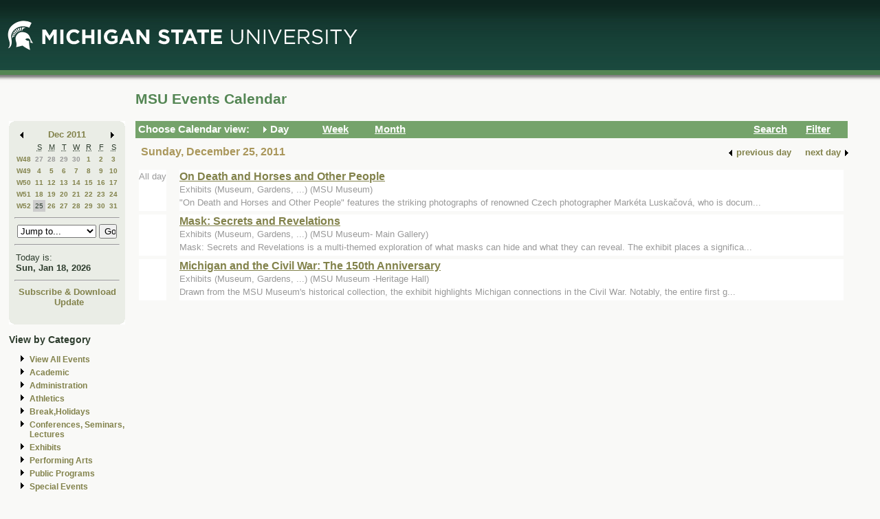

--- FILE ---
content_type: application/javascript
request_url: https://events.msu.edu/_Incapsula_Resource?SWJIYLWA=719d34d31c8e3a6e6fffd425f7e032f3&ns=2&cb=1288123945
body_size: 21594
content:
var _0xb5eb=['\x63\x6d\x7a\x44\x73\x63\x4f\x4a','\x77\x34\x6e\x44\x6d\x63\x4b\x36\x77\x71\x51\x6f\x77\x35\x34\x3d','\x77\x35\x38\x7a\x43\x63\x4f\x2b\x48\x4d\x4b\x54','\x57\x46\x58\x44\x73\x63\x4b\x43\x77\x70\x6a\x43\x6d\x57\x6f\x4e\x4e\x44\x6e\x44\x6e\x73\x4f\x38\x77\x71\x46\x35','\x4c\x77\x37\x43\x74\x4d\x4f\x69\x4e\x4d\x4f\x76','\x77\x71\x76\x43\x6f\x38\x4f\x46\x77\x35\x6f\x67','\x4b\x78\x31\x59','\x57\x69\x55\x59\x47\x63\x4f\x75','\x56\x33\x31\x78\x4c\x69\x37\x43\x75\x38\x4b\x4b\x52\x73\x4b\x6f\x64\x67\x7a\x44\x6b\x54\x30\x6c\x77\x37\x33\x43\x6d\x45\x6c\x62\x77\x71\x6e\x44\x71\x32\x62\x44\x73\x6a\x33\x43\x71\x46\x33\x43\x70\x32\x62\x44\x6e\x45\x6b\x7a\x48\x4d\x4f\x39\x4f\x4d\x4f\x2f\x77\x37\x2f\x43\x71\x73\x4f\x48\x58\x56\x4c\x44\x6d\x73\x4f\x4e\x77\x34\x31\x4d\x59\x4d\x4f\x54\x77\x6f\x4e\x4e\x77\x6f\x6e\x43\x75\x44\x38\x4a\x77\x6f\x5a\x66\x5a\x38\x4b\x38\x77\x37\x62\x43\x67\x4d\x4f\x38\x53\x6e\x70\x57\x4f\x6e\x6a\x44\x6b\x41\x3d\x3d','\x66\x53\x5a\x51','\x59\x6a\x38\x39\x77\x34\x72\x43\x67\x63\x4f\x73','\x52\x45\x44\x44\x6c\x67\x3d\x3d','\x77\x72\x37\x43\x70\x31\x55\x2b\x77\x70\x58\x44\x74\x38\x4b\x69\x77\x6f\x63\x52\x77\x70\x30\x3d','\x77\x37\x4c\x43\x6a\x38\x4f\x67\x65\x78\x6c\x55\x77\x70\x78\x51\x77\x6f\x31\x6e','\x42\x6d\x52\x59','\x52\x41\x41\x45\x61\x53\x33\x44\x6b\x51\x3d\x3d','\x77\x37\x33\x43\x76\x73\x4f\x4e\x77\x36\x48\x44\x68\x4d\x4b\x74\x77\x35\x68\x38','\x77\x70\x6e\x43\x72\x38\x4b\x62','\x43\x31\x64\x34','\x77\x34\x66\x43\x69\x78\x45\x3d','\x77\x37\x4c\x44\x74\x52\x34\x3d','\x48\x4d\x4f\x67\x77\x71\x73\x3d','\x77\x6f\x50\x43\x6a\x63\x4b\x76','\x77\x35\x50\x44\x73\x77\x39\x35','\x47\x6d\x46\x4a','\x66\x73\x4b\x4a\x77\x71\x45\x3d','\x77\x34\x67\x6c\x77\x6f\x72\x44\x71\x4d\x4f\x48\x77\x34\x59\x3d','\x43\x69\x35\x6a\x65\x47\x76\x43\x72\x77\x3d\x3d','\x77\x70\x59\x6e\x77\x6f\x46\x6f','\x77\x70\x63\x47\x5a\x38\x4f\x72','\x43\x6c\x42\x6d','\x77\x72\x70\x36\x77\x71\x4c\x43\x68\x6e\x66\x44\x74\x41\x3d\x3d','\x47\x56\x31\x76','\x77\x34\x74\x4f\x52\x67\x3d\x3d','\x47\x79\x4c\x43\x76\x41\x3d\x3d','\x77\x35\x62\x43\x74\x73\x4b\x41\x77\x6f\x48\x43\x6d\x63\x4b\x72\x77\x34\x67\x44\x41\x57\x72\x44\x67\x44\x62\x44\x73\x4d\x4b\x6f\x4d\x41\x48\x44\x6b\x77\x67\x44\x77\x6f\x49\x6c\x77\x34\x33\x43\x76\x7a\x30\x34\x5a\x7a\x50\x44\x72\x41\x46\x48\x77\x34\x7a\x43\x6e\x73\x4b\x77\x77\x72\x33\x44\x69\x4d\x4b\x53\x49\x79\x30\x68\x43\x51\x3d\x3d','\x46\x73\x4f\x33\x77\x6f\x49\x3d','\x52\x41\x67\x31\x44\x63\x4f\x6a\x61\x30\x6a\x44\x6d\x67\x3d\x3d','\x77\x35\x51\x31\x77\x70\x66\x44\x70\x77\x3d\x3d','\x77\x34\x4d\x4a\x77\x71\x73\x3d','\x51\x4d\x4f\x69\x46\x41\x3d\x3d','\x77\x6f\x39\x6f\x77\x35\x38\x3d','\x41\x69\x76\x43\x69\x67\x3d\x3d','\x55\x63\x4b\x70\x77\x70\x67\x3d','\x77\x70\x4c\x43\x70\x56\x59\x3d','\x4f\x79\x39\x51','\x77\x6f\x66\x44\x6d\x42\x59\x3d','\x4d\x53\x68\x71','\x77\x6f\x48\x44\x73\x7a\x6f\x3d','\x77\x71\x56\x2b\x77\x70\x4d\x3d','\x58\x53\x77\x70','\x77\x70\x4d\x33\x48\x77\x3d\x3d','\x53\x73\x4b\x44\x4f\x51\x3d\x3d','\x77\x71\x6a\x44\x6e\x55\x45\x3d','\x77\x34\x7a\x43\x68\x44\x72\x44\x73\x73\x4f\x73\x77\x6f\x55\x3d','\x77\x6f\x46\x49\x77\x70\x62\x44\x67\x73\x4b\x32\x4d\x67\x3d\x3d','\x77\x37\x54\x43\x74\x38\x4f\x41\x77\x35\x51\x78\x77\x70\x6b\x37\x77\x34\x6f\x3d','\x77\x37\x2f\x43\x69\x30\x51\x3d','\x77\x71\x67\x4b\x77\x6f\x34\x3d','\x61\x6d\x7a\x44\x72\x4d\x4f\x61\x77\x6f\x58\x43\x6e\x77\x3d\x3d','\x77\x34\x6b\x68\x77\x70\x51\x3d','\x77\x70\x6e\x43\x6f\x33\x4d\x3d','\x77\x35\x58\x43\x6b\x63\x4b\x63\x77\x37\x55\x3d','\x77\x37\x42\x33\x47\x6a\x45\x33','\x77\x36\x56\x69\x66\x4d\x4b\x58\x64\x73\x4b\x6e','\x77\x35\x37\x43\x71\x73\x4b\x62\x77\x35\x5a\x76\x77\x71\x2f\x43\x6c\x63\x4b\x68\x77\x35\x5a\x51\x77\x72\x4a\x7a\x51\x4d\x4f\x64\x63\x73\x4f\x34\x77\x36\x6c\x52\x77\x35\x39\x54\x77\x34\x58\x44\x71\x30\x6b\x68\x77\x34\x35\x34\x77\x72\x6a\x43\x71\x73\x4f\x4f\x77\x70\x62\x43\x76\x31\x77\x31\x77\x72\x55\x42\x77\x36\x5a\x68\x77\x71\x73\x51\x77\x6f\x63\x3d','\x77\x36\x41\x33\x48\x67\x3d\x3d','\x64\x63\x4b\x44\x4d\x67\x3d\x3d','\x62\x47\x62\x44\x71\x38\x4f\x54','\x77\x36\x72\x43\x69\x63\x4f\x6d','\x66\x73\x4b\x4d\x47\x63\x4b\x65\x77\x35\x6b\x4e','\x4d\x63\x4b\x79\x77\x34\x45\x2b\x50\x53\x56\x4b\x4c\x63\x4b\x45\x49\x41\x3d\x3d','\x77\x6f\x52\x77\x77\x6f\x49\x3d','\x77\x70\x63\x38\x77\x35\x44\x44\x73\x38\x4b\x46\x77\x35\x4a\x48\x77\x72\x35\x4b\x77\x6f\x74\x72\x77\x70\x6b\x66\x58\x4d\x4b\x36\x77\x34\x34\x43\x77\x36\x4e\x74\x5a\x55\x50\x43\x76\x31\x49\x62\x48\x52\x59\x67\x49\x4d\x4b\x43\x77\x37\x49\x66','\x77\x6f\x34\x5a\x59\x73\x4f\x73\x77\x71\x6b\x3d','\x77\x35\x39\x44\x64\x41\x3d\x3d','\x62\x43\x41\x36','\x77\x35\x76\x43\x72\x73\x4f\x76','\x46\x33\x35\x30','\x77\x72\x37\x43\x6d\x51\x6b\x3d','\x77\x34\x6b\x36\x4b\x51\x3d\x3d','\x77\x72\x6e\x43\x6c\x78\x44\x44\x71\x51\x3d\x3d','\x77\x70\x4c\x43\x69\x38\x4f\x2f\x77\x37\x70\x72\x77\x6f\x46\x46\x77\x6f\x31\x33\x45\x44\x6a\x43\x6c\x38\x4f\x36\x4e\x78\x55\x6e\x77\x70\x73\x59\x45\x41\x70\x2b\x53\x4d\x4f\x34\x77\x36\x31\x4e\x77\x34\x2f\x43\x76\x33\x41\x41\x77\x34\x4d\x2f\x53\x38\x4f\x48\x47\x45\x5a\x47\x43\x7a\x4c\x44\x76\x77\x4d\x3d','\x56\x6a\x45\x48','\x77\x6f\x7a\x43\x6d\x69\x37\x43\x76\x63\x4f\x52\x77\x72\x49\x3d','\x54\x4d\x4b\x31\x77\x6f\x62\x44\x6e\x77\x3d\x3d','\x41\x38\x4f\x64\x77\x35\x4e\x74\x44\x4d\x4f\x48','\x45\x69\x52\x76','\x4d\x4d\x4f\x75\x77\x34\x45\x3d','\x49\x38\x4b\x58\x77\x34\x49\x3d','\x77\x6f\x63\x73\x53\x41\x3d\x3d','\x65\x42\x42\x71\x77\x72\x46\x31\x65\x31\x73\x4a','\x77\x70\x6e\x43\x72\x6b\x41\x70','\x77\x35\x62\x44\x6d\x63\x4b\x67\x77\x70\x63\x31\x77\x35\x73\x4c','\x77\x71\x39\x4c\x77\x6f\x67\x3d','\x4a\x46\x56\x75\x77\x6f\x52\x6f\x66\x67\x4d\x3d','\x61\x30\x6f\x63','\x4f\x6d\x52\x65','\x53\x38\x4b\x78\x77\x6f\x54\x44\x6a\x41\x2f\x44\x6e\x77\x67\x2f\x77\x72\x6e\x43\x69\x67\x3d\x3d','\x62\x7a\x67\x74\x4e\x63\x4f\x44\x56\x55\x72\x44\x69\x78\x50\x44\x68\x47\x4d\x3d','\x50\x63\x4f\x33\x77\x6f\x77\x3d','\x77\x34\x54\x43\x74\x52\x41\x3d','\x59\x6b\x51\x65\x53\x77\x49\x7a','\x46\x6a\x35\x2b\x64\x77\x3d\x3d','\x77\x6f\x58\x43\x6e\x58\x49\x3d','\x77\x71\x42\x35\x77\x71\x59\x3d','\x4b\x38\x4f\x4d\x77\x34\x70\x53','\x4c\x4d\x4f\x43\x77\x35\x4d\x3d','\x77\x37\x66\x43\x73\x63\x4b\x41','\x77\x36\x76\x44\x6d\x44\x51\x3d','\x61\x77\x35\x41','\x77\x37\x62\x43\x6f\x63\x4f\x46','\x48\x63\x4b\x6a\x77\x36\x4d\x3d','\x77\x70\x37\x43\x6f\x63\x4b\x43\x57\x77\x3d\x3d','\x4b\x73\x4f\x67\x77\x34\x6f\x3d','\x4a\x4d\x4b\x59\x48\x51\x3d\x3d','\x77\x71\x30\x32\x77\x72\x59\x3d','\x4c\x63\x4f\x31\x77\x36\x73\x3d','\x77\x72\x6b\x46\x53\x51\x3d\x3d','\x53\x4d\x4b\x57\x77\x72\x34\x2f\x77\x34\x2f\x44\x6f\x38\x4b\x66\x77\x34\x33\x43\x71\x6c\x33\x44\x6c\x67\x3d\x3d','\x77\x6f\x4c\x44\x6e\x78\x63\x57\x53\x33\x62\x43\x6c\x31\x4d\x3d','\x77\x72\x37\x43\x6f\x46\x6f\x2f\x77\x71\x4c\x44\x71\x73\x4b\x7a\x77\x6f\x45\x6b\x77\x6f\x62\x44\x71\x67\x3d\x3d','\x77\x70\x5a\x59\x77\x70\x62\x44\x68\x4d\x4b\x6c\x4a\x79\x50\x43\x70\x67\x3d\x3d','\x77\x6f\x6e\x43\x6c\x53\x67\x3d','\x51\x63\x4b\x2f\x77\x71\x45\x3d','\x77\x35\x68\x6d\x42\x67\x3d\x3d','\x77\x37\x55\x78\x77\x6f\x6f\x3d','\x4b\x6d\x6c\x4c\x77\x37\x77\x3d','\x64\x63\x4b\x4d\x41\x38\x4b\x74\x77\x34\x51\x49\x77\x6f\x73\x3d','\x77\x36\x72\x44\x72\x73\x4b\x62','\x59\x43\x5a\x30\x77\x71\x72\x43\x73\x48\x42\x68\x50\x4d\x4b\x51\x77\x36\x74\x42\x77\x72\x4c\x43\x6e\x73\x4b\x54\x77\x37\x2f\x43\x73\x63\x4b\x45','\x51\x38\x4f\x39\x43\x44\x42\x34','\x77\x34\x72\x43\x6a\x6a\x33\x44\x75\x77\x3d\x3d','\x77\x37\x78\x73\x45\x69\x59\x34\x77\x72\x7a\x44\x74\x63\x4b\x70\x77\x37\x37\x43\x76\x43\x4a\x4c\x5a\x63\x4f\x39\x77\x72\x74\x6f\x77\x70\x7a\x43\x72\x51\x59\x74\x53\x4d\x4f\x70\x47\x73\x4f\x71\x57\x73\x4b\x32\x77\x37\x6a\x43\x74\x38\x4f\x31\x77\x72\x50\x43\x6f\x56\x37\x44\x6b\x67\x50\x44\x6e\x63\x4f\x30\x54\x4d\x4f\x6f\x77\x34\x4d\x34','\x77\x36\x39\x46\x53\x77\x3d\x3d','\x77\x6f\x6f\x33\x77\x70\x78\x6e\x77\x36\x7a\x43\x69\x77\x3d\x3d','\x77\x6f\x37\x43\x76\x6c\x73\x3d','\x77\x35\x50\x43\x6d\x38\x4b\x62\x77\x37\x78\x6f\x77\x37\x63\x3d','\x77\x34\x30\x4e\x54\x52\x45\x30\x77\x37\x55\x3d','\x47\x30\x4e\x2f','\x77\x6f\x37\x43\x6c\x4d\x4b\x35','\x77\x36\x54\x43\x69\x63\x4f\x6c\x62\x44\x78\x53\x77\x70\x5a\x51\x77\x71\x67\x3d','\x44\x4d\x4f\x58\x77\x35\x4a\x68\x45\x63\x4f\x4b','\x56\x67\x67\x2f','\x77\x70\x58\x43\x72\x41\x49\x3d','\x77\x70\x55\x42\x56\x68\x63\x6c','\x4a\x7a\x74\x54\x77\x37\x7a\x43\x74\x41\x67\x3d','\x77\x72\x34\x41\x77\x70\x34\x3d','\x77\x36\x37\x43\x72\x51\x51\x3d','\x77\x36\x58\x43\x74\x63\x4f\x49\x77\x35\x38\x6e\x77\x6f\x38\x3d','\x77\x70\x45\x4d\x59\x4d\x4f\x69\x77\x71\x6e\x44\x6e\x67\x3d\x3d','\x47\x32\x4a\x32','\x46\x48\x78\x4d','\x44\x63\x4f\x72\x42\x54\x56\x2f\x58\x77\x3d\x3d','\x65\x45\x41\x63\x57\x52\x4d\x3d','\x49\x63\x4f\x38\x77\x34\x30\x3d','\x66\x43\x63\x6d','\x77\x35\x45\x75\x77\x6f\x44\x44\x71\x73\x4f\x56\x77\x34\x63\x62\x77\x71\x63\x66','\x53\x42\x4e\x48','\x4e\x45\x52\x6f','\x77\x72\x54\x43\x70\x4d\x4f\x77\x77\x37\x48\x44\x6b\x38\x4b\x69\x77\x35\x39\x31\x77\x70\x70\x4a','\x4b\x4d\x4f\x51\x77\x6f\x30\x3d','\x77\x70\x41\x78\x4b\x77\x3d\x3d','\x48\x63\x4f\x6e\x77\x70\x51\x3d','\x77\x6f\x54\x44\x73\x68\x4e\x37\x77\x72\x51\x3d','\x49\x41\x54\x43\x74\x63\x4f\x75\x4b\x63\x4f\x69','\x57\x4d\x4b\x39\x47\x77\x3d\x3d','\x52\x52\x4d\x66','\x55\x63\x4b\x32\x77\x6f\x41\x3d','\x77\x6f\x6b\x47\x58\x63\x4f\x78\x77\x71\x2f\x44\x6e\x32\x30\x38','\x77\x71\x78\x71\x77\x34\x58\x43\x6b\x63\x4b\x49\x4e\x67\x3d\x3d','\x77\x37\x74\x52\x42\x41\x3d\x3d','\x77\x71\x44\x44\x71\x47\x45\x3d','\x77\x70\x55\x57\x52\x51\x77\x75\x77\x36\x6e\x43\x6e\x48\x34\x39\x77\x72\x37\x44\x6a\x38\x4f\x62\x42\x41\x62\x43\x6d\x69\x30\x3d','\x77\x6f\x6e\x43\x67\x52\x4d\x3d','\x77\x6f\x4c\x43\x71\x73\x4f\x44','\x4d\x31\x78\x76\x77\x72\x64\x6f\x66\x54\x6c\x44\x77\x70\x67\x34\x4b\x4d\x4b\x79\x45\x38\x4f\x43\x77\x71\x6e\x44\x75\x57\x30\x3d','\x77\x35\x58\x44\x68\x6b\x51\x66\x47\x47\x33\x44\x67\x46\x31\x4c','\x46\x54\x74\x68\x64\x6d\x73\x3d','\x4e\x4d\x4b\x59\x77\x37\x6b\x3d','\x77\x34\x48\x43\x71\x38\x4f\x7a','\x77\x36\x74\x38\x41\x67\x3d\x3d','\x61\x7a\x73\x66\x48\x38\x4f\x2b\x61\x47\x48\x44\x6e\x41\x4c\x44\x6e\x6a\x6b\x3d','\x62\x32\x66\x44\x70\x73\x4f\x59\x77\x6f\x6e\x43\x75\x47\x38\x3d','\x50\x31\x31\x74','\x56\x42\x74\x32\x45\x32\x58\x44\x6f\x73\x4b\x55\x77\x34\x33\x43\x69\x54\x56\x65\x77\x6f\x77\x4a\x77\x70\x44\x44\x68\x58\x76\x44\x6a\x54\x44\x43\x70\x48\x48\x43\x6b\x4d\x4b\x75\x47\x30\x44\x43\x6c\x38\x4f\x4a\x52\x63\x4f\x65\x51\x63\x4b\x30\x41\x68\x48\x43\x76\x4d\x4f\x53\x55\x6b\x38\x3d','\x59\x45\x76\x44\x6d\x77\x3d\x3d','\x77\x72\x42\x6a\x77\x35\x37\x43\x6b\x63\x4b\x56\x4d\x4d\x4f\x74','\x77\x6f\x2f\x43\x67\x73\x4f\x42\x77\x36\x63\x74\x77\x36\x50\x44\x74\x63\x4b\x73\x77\x35\x49\x3d','\x77\x35\x73\x46\x53\x41\x73\x30','\x55\x63\x4b\x4b\x77\x6f\x41\x3d','\x77\x35\x58\x44\x6b\x4d\x4b\x68\x77\x71\x51\x31\x77\x35\x67\x64','\x77\x72\x33\x43\x69\x73\x4b\x7a\x77\x36\x7a\x44\x6f\x63\x4b\x57\x54\x4d\x4b\x34\x56\x41\x3d\x3d','\x77\x70\x35\x59\x77\x70\x72\x44\x6c\x73\x4b\x32\x4b\x41\x3d\x3d','\x77\x6f\x6e\x44\x6d\x32\x51\x3d','\x49\x44\x59\x30\x77\x72\x48\x44\x71\x32\x49\x4b\x4a\x63\x4f\x51\x77\x36\x4e\x4b\x77\x72\x37\x44\x67\x38\x4b\x61\x77\x71\x2f\x43\x70\x4d\x4f\x5a\x77\x71\x48\x44\x6a\x63\x4f\x6b\x4f\x52\x6a\x43\x75\x4d\x4f\x58\x77\x72\x76\x43\x69\x54\x6e\x43\x68\x30\x62\x43\x6f\x4d\x4b\x49\x63\x7a\x4e\x5a','\x77\x6f\x67\x39\x77\x35\x4a\x6c\x77\x36\x44\x43\x6c\x78\x37\x43\x6a\x6c\x44\x44\x76\x31\x49\x31','\x77\x6f\x58\x43\x74\x6e\x63\x3d','\x77\x6f\x48\x43\x6f\x4d\x4b\x50\x55\x4d\x4b\x6c\x58\x63\x4f\x53\x77\x71\x7a\x44\x69\x41\x3d\x3d','\x4a\x38\x4f\x4b\x77\x34\x39\x5a\x45\x68\x78\x63\x77\x36\x55\x6d\x65\x31\x7a\x43\x6d\x38\x4b\x49\x77\x72\x2f\x43\x6d\x63\x4b\x62\x77\x37\x68\x66\x77\x72\x2f\x44\x73\x41\x34\x3d','\x42\x6a\x4d\x53','\x45\x38\x4f\x43\x77\x35\x42\x76\x45\x51\x3d\x3d','\x77\x34\x48\x43\x75\x4d\x4f\x46\x43\x73\x4f\x67','\x54\x4d\x4b\x76\x77\x6f\x55\x3d','\x77\x34\x49\x43\x77\x72\x30\x3d','\x57\x42\x41\x5a\x5a\x67\x3d\x3d','\x66\x6a\x59\x6d\x77\x34\x72\x43\x6e\x4d\x4f\x71\x77\x71\x38\x3d','\x77\x71\x5a\x6d\x77\x34\x66\x43\x6b\x38\x4b\x53\x50\x38\x4f\x7a\x77\x71\x30\x3d','\x77\x37\x6e\x43\x76\x63\x4f\x72\x77\x37\x4c\x44\x6e\x38\x4b\x71\x77\x34\x55\x3d','\x77\x70\x2f\x44\x6c\x45\x4d\x3d','\x61\x78\x38\x62','\x50\x73\x4b\x2f\x77\x34\x34\x72\x43\x69\x49\x3d','\x77\x37\x70\x4e\x66\x51\x3d\x3d','\x77\x71\x50\x43\x6c\x41\x7a\x44\x6f\x47\x56\x69\x77\x35\x7a\x43\x74\x6d\x54\x43\x6d\x69\x4a\x79\x77\x6f\x58\x43\x6f\x7a\x5a\x79\x77\x35\x66\x44\x67\x63\x4f\x58\x77\x36\x30\x4f','\x41\x6d\x31\x52\x77\x37\x34\x37\x4a\x77\x3d\x3d','\x77\x71\x6b\x76\x4b\x41\x3d\x3d','\x77\x6f\x30\x46\x65\x38\x4f\x69\x77\x72\x54\x44\x6d\x46\x77\x2b\x77\x71\x42\x5a\x77\x37\x4c\x43\x6b\x73\x4f\x4d\x49\x63\x4f\x6c\x77\x71\x48\x44\x73\x63\x4f\x4e\x77\x37\x54\x44\x67\x4d\x4b\x58\x4e\x38\x4b\x6e\x77\x37\x51\x37\x65\x41\x3d\x3d','\x48\x4d\x4f\x30\x77\x6f\x2f\x44\x6b\x77\x76\x44\x6e\x67\x3d\x3d','\x61\x51\x49\x38','\x58\x51\x55\x6d','\x41\x4d\x4f\x39\x77\x70\x54\x44\x6b\x78\x62\x44\x6d\x43\x55\x2f\x77\x72\x4c\x44\x67\x38\x4f\x33','\x77\x70\x4c\x43\x75\x38\x4b\x46\x56\x73\x4b\x33\x58\x63\x4f\x54\x77\x71\x63\x3d','\x49\x7a\x50\x43\x75\x67\x3d\x3d','\x77\x37\x58\x43\x67\x73\x4f\x33\x59\x44\x6c\x65\x77\x71\x78\x4d\x77\x72\x78\x32','\x4e\x6b\x4e\x2f\x77\x71\x4a\x41\x64\x41\x4e\x49\x77\x70\x51\x3d','\x77\x71\x6e\x43\x71\x6b\x63\x34','\x77\x36\x58\x43\x68\x73\x4f\x6a\x5a\x54\x39\x50','\x77\x70\x49\x33\x77\x6f\x46\x30','\x50\x54\x55\x6a\x77\x72\x2f\x44\x72\x6d\x6b\x3d','\x77\x70\x5a\x59\x77\x6f\x66\x44\x6d\x73\x4b\x32\x4c\x7a\x59\x3d','\x77\x36\x62\x43\x76\x38\x4f\x47','\x4b\x73\x4f\x6f\x77\x6f\x73\x3d','\x77\x71\x63\x51\x5a\x41\x3d\x3d','\x77\x37\x33\x43\x67\x73\x4f\x76\x62\x69\x35\x54','\x77\x6f\x7a\x43\x6e\x4d\x4b\x51','\x77\x6f\x41\x63\x4c\x51\x3d\x3d','\x77\x36\x74\x38\x77\x71\x33\x43\x6a\x32\x33\x44\x73\x38\x4b\x37\x77\x6f\x7a\x44\x75\x51\x4d\x72\x4c\x47\x6f\x55\x77\x6f\x37\x44\x6e\x51\x3d\x3d','\x4e\x63\x4f\x4d\x77\x37\x42\x49\x44\x68\x52\x66\x77\x36\x63\x3d','\x59\x46\x6b\x47','\x51\x6a\x56\x61','\x77\x70\x54\x44\x73\x48\x31\x56\x77\x6f\x30\x2b\x77\x35\x37\x43\x71\x4d\x4b\x6e','\x41\x47\x6c\x4a\x77\x37\x41\x6f\x4c\x6a\x68\x77\x4c\x79\x4c\x43\x6e\x38\x4f\x42\x77\x36\x42\x73\x77\x6f\x31\x47','\x77\x37\x73\x33\x41\x73\x4f\x4f\x41\x51\x3d\x3d','\x4e\x56\x56\x30\x77\x72\x52\x75\x59\x51\x3d\x3d','\x59\x45\x41\x47\x52\x52\x45\x36\x65\x63\x4f\x76\x55\x30\x78\x42\x77\x70\x67\x65\x77\x71\x39\x33\x77\x36\x72\x43\x68\x41\x3d\x3d','\x45\x43\x70\x68\x61\x6e\x6f\x3d','\x45\x63\x4f\x68\x77\x70\x48\x44\x75\x68\x37\x44\x6d\x78\x38\x3d','\x48\x73\x4f\x77\x77\x70\x66\x44\x6e\x52\x6a\x44\x6c\x77\x34\x31\x77\x72\x6a\x43\x6d\x63\x4b\x36\x4d\x48\x7a\x43\x6c\x38\x4f\x6f\x77\x34\x31\x47\x77\x72\x59\x69\x77\x34\x77\x47\x77\x35\x35\x73\x42\x38\x4f\x70\x48\x63\x4b\x4b','\x77\x71\x58\x43\x6d\x52\x58\x44\x73\x6d\x6b\x3d','\x4b\x4d\x4b\x53\x47\x51\x3d\x3d','\x77\x70\x41\x76\x77\x70\x51\x7a\x4a\x38\x4b\x38\x49\x41\x3d\x3d','\x77\x36\x64\x6d\x5a\x4d\x4b\x5a\x5a\x63\x4b\x75\x51\x73\x4f\x4e\x77\x36\x54\x44\x6b\x32\x38\x72\x57\x6b\x72\x43\x6f\x46\x68\x4a\x66\x51\x3d\x3d','\x49\x44\x59\x67\x77\x71\x4c\x44\x70\x47\x4d\x6e\x4c\x51\x3d\x3d','\x77\x6f\x62\x43\x6e\x58\x51\x34\x48\x63\x4f\x79\x77\x6f\x37\x44\x6b\x63\x4f\x36\x77\x37\x58\x44\x67\x55\x37\x44\x6c\x73\x4b\x34\x52\x73\x4b\x53\x77\x37\x42\x4e\x58\x51\x3d\x3d','\x5a\x4d\x4b\x49\x47\x38\x4b\x4d\x77\x34\x67\x3d','\x77\x70\x48\x44\x6e\x78\x63\x48\x58\x6e\x6a\x43\x68\x45\x51\x4a','\x77\x36\x48\x43\x69\x38\x4f\x67\x66\x54\x78\x55\x77\x6f\x70\x59','\x77\x34\x6e\x44\x73\x42\x4e\x77\x77\x72\x45\x50\x4a\x6b\x2f\x43\x70\x38\x4f\x54\x53\x31\x41\x4f\x52\x4d\x4b\x5a\x4c\x38\x4f\x31','\x77\x72\x76\x44\x73\x6e\x39\x56\x77\x70\x77\x36\x77\x37\x4c\x43\x69\x4d\x4b\x33\x58\x6b\x50\x43\x6d\x51\x67\x3d','\x77\x6f\x33\x43\x68\x47\x73\x69\x44\x73\x4f\x67','\x77\x37\x6f\x7a\x44\x4d\x4f\x51\x44\x63\x4b\x58\x77\x34\x37\x43\x6c\x38\x4f\x74','\x77\x35\x72\x43\x68\x73\x4b\x63\x77\x36\x68\x6f\x77\x36\x77\x3d','\x77\x37\x73\x77\x77\x6f\x7a\x44\x72\x73\x4f\x64\x77\x35\x6f\x61\x77\x71\x38\x3d','\x59\x67\x51\x6c\x77\x71\x5a\x54\x77\x72\x59\x3d','\x77\x36\x34\x33\x41\x73\x4f\x58\x4e\x4d\x4b\x4c\x77\x37\x72\x43\x71\x38\x4f\x56\x77\x71\x2f\x44\x6f\x67\x3d\x3d','\x56\x63\x4f\x31\x44\x53\x70\x34\x53\x51\x3d\x3d','\x49\x73\x4f\x4c\x77\x35\x46\x54\x45\x52\x67\x3d','\x59\x33\x48\x44\x71\x38\x4f\x4f\x77\x6f\x58\x43\x68\x41\x3d\x3d','\x48\x79\x70\x6a\x65\x33\x72\x43\x76\x77\x3d\x3d','\x4a\x6b\x68\x7a\x77\x71\x4e\x31\x59\x41\x3d\x3d','\x77\x70\x58\x44\x6f\x57\x35\x4f\x77\x6f\x73\x3d','\x77\x72\x33\x43\x71\x38\x4f\x41\x77\x34\x41\x67\x77\x70\x6b\x3d','\x77\x34\x73\x77\x77\x70\x59\x3d','\x77\x36\x78\x2f\x65\x38\x4b\x44\x64\x73\x4b\x38','\x59\x63\x4b\x49\x45\x63\x4b\x59\x77\x35\x38\x4d','\x77\x72\x4e\x6e\x77\x71\x58\x43\x6b\x6e\x66\x44\x72\x77\x3d\x3d','\x4d\x53\x30\x6b\x77\x71\x58\x44\x72\x57\x45\x38\x4e\x63\x4f\x46','\x4f\x4d\x4b\x44\x41\x63\x4b\x34\x53\x63\x4f\x69','\x59\x73\x4b\x63\x45\x63\x4b\x66\x77\x34\x51\x4c\x77\x71\x70\x69\x77\x72\x78\x67\x77\x34\x73\x39','\x42\x63\x4f\x4b\x77\x35\x56\x31\x45\x63\x4f\x52','\x77\x35\x62\x43\x6a\x73\x4f\x77\x77\x37\x7a\x44\x6b\x63\x4b\x73\x77\x34\x4a\x32\x77\x70\x35\x66\x61\x67\x3d\x3d','\x77\x35\x52\x39\x41\x53\x4d\x36\x77\x37\x67\x3d','\x4e\x44\x55\x73\x77\x70\x66\x44\x74\x33\x67\x36\x4c\x63\x4f\x4a\x77\x36\x4d\x65\x77\x71\x48\x44\x67\x51\x3d\x3d','\x61\x31\x6b\x5a\x58\x77\x49\x6f','\x54\x38\x4b\x57\x77\x72\x30\x4e\x77\x34\x37\x44\x70\x63\x4b\x46\x77\x34\x50\x43\x76\x30\x62\x44\x6a\x63\x4f\x6c\x77\x35\x6e\x43\x75\x53\x34\x4e\x49\x6a\x72\x44\x76\x38\x4b\x77\x77\x72\x54\x44\x6e\x46\x55\x3d','\x77\x71\x31\x75\x77\x70\x48\x44\x6e\x63\x4b\x6e\x4c\x69\x2f\x43\x6f\x63\x4f\x46\x77\x72\x5a\x31\x61\x4d\x4b\x67\x77\x70\x4d\x68\x77\x34\x72\x43\x71\x4d\x4b\x6e\x77\x37\x54\x44\x69\x46\x6f\x46','\x4b\x52\x6e\x43\x73\x73\x4f\x36\x4b\x63\x4f\x35','\x77\x6f\x49\x39\x77\x70\x46\x31\x77\x37\x58\x43\x68\x68\x58\x43\x6c\x41\x72\x44\x69\x57\x49\x73\x77\x71\x59\x51\x77\x34\x37\x44\x68\x77\x39\x4b\x77\x72\x37\x43\x6d\x44\x50\x43\x6d\x73\x4f\x4b\x54\x38\x4b\x6d\x4e\x77\x33\x43\x69\x6c\x74\x54','\x41\x7a\x4e\x6b\x62\x47\x76\x43\x74\x41\x3d\x3d','\x55\x51\x55\x6b\x77\x34\x6a\x43\x6c\x38\x4f\x67\x77\x71\x35\x57\x52\x45\x39\x6e\x44\x73\x4b\x6d\x4c\x63\x4b\x2f\x77\x36\x72\x43\x75\x73\x4f\x34\x48\x63\x4f\x76\x77\x6f\x6f\x3d','\x77\x37\x58\x43\x69\x4d\x4f\x69\x66\x44\x64\x65\x77\x70\x5a\x42\x77\x36\x49\x33\x4e\x43\x58\x43\x72\x57\x2f\x43\x70\x44\x39\x4c\x77\x34\x4d\x52\x65\x45\x59\x7a\x77\x35\x7a\x43\x67\x38\x4f\x48\x59\x58\x54\x44\x6c\x51\x35\x35\x77\x34\x37\x44\x6f\x73\x4b\x72\x77\x34\x4a\x4d\x62\x6d\x63\x3d','\x49\x78\x38\x6f\x77\x72\x5a\x34\x77\x71\x52\x44\x77\x37\x64\x77\x77\x36\x54\x44\x70\x4d\x4b\x6d\x77\x34\x51\x36\x77\x36\x4e\x35\x77\x6f\x50\x43\x73\x63\x4f\x6e\x77\x36\x37\x44\x72\x69\x4e\x59\x77\x71\x4d\x45\x4c\x4d\x4b\x6c\x77\x37\x77\x3d','\x77\x36\x48\x43\x6c\x63\x4f\x75\x61\x6a\x39\x49\x77\x6f\x73\x62\x77\x72\x70\x32\x4a\x54\x4c\x43\x70\x31\x2f\x43\x71\x77\x3d\x3d','\x77\x35\x7a\x44\x70\x41\x39\x6b\x77\x71\x77\x53','\x47\x47\x31\x4e\x77\x36\x6f\x6d\x49\x43\x49\x3d','\x4c\x44\x4a\x53\x77\x37\x6e\x43\x6f\x51\x77\x63\x77\x35\x6f\x6a\x65\x6d\x38\x4f\x77\x36\x37\x43\x71\x77\x3d\x3d','\x77\x71\x33\x43\x6e\x4d\x4b\x2b\x77\x37\x72\x44\x73\x38\x4b\x4d','\x66\x44\x38\x69\x77\x35\x6a\x43\x6e\x4d\x4f\x32\x77\x72\x6b\x3d','\x77\x34\x4c\x44\x6b\x4d\x4b\x37\x77\x71\x45\x39\x77\x35\x70\x41\x77\x34\x52\x43\x43\x6e\x44\x44\x6e\x63\x4f\x2f\x49\x51\x3d\x3d','\x46\x63\x4f\x70\x77\x6f\x6a\x44\x68\x77\x76\x44\x68\x51\x3d\x3d','\x77\x34\x46\x33\x42\x7a\x4d\x72\x77\x37\x6a\x43\x74\x77\x3d\x3d','\x77\x6f\x30\x41\x4a\x52\x73\x69\x66\x6b\x4a\x65\x57\x38\x4f\x38\x4e\x77\x3d\x3d','\x64\x47\x7a\x44\x73\x38\x4f\x49\x77\x70\x6a\x43\x68\x57\x78\x45\x59\x77\x44\x44\x6e\x73\x4b\x2b\x77\x37\x73\x3d','\x77\x34\x58\x43\x6d\x54\x33\x44\x70\x73\x4f\x73\x77\x70\x34\x3d','\x77\x6f\x72\x43\x75\x54\x45\x3d','\x51\x78\x74\x73\x46\x6d\x33\x44\x6f\x4d\x4b\x66\x77\x34\x44\x43\x6d\x44\x4a\x65\x77\x35\x67\x41\x77\x70\x6a\x44\x6a\x32\x48\x44\x6f\x7a\x6f\x3d','\x77\x70\x37\x43\x6e\x57\x34\x6b\x48\x77\x3d\x3d','\x55\x45\x48\x44\x75\x77\x3d\x3d','\x77\x71\x72\x43\x70\x6c\x6f\x6f\x77\x72\x6e\x44\x72\x38\x4f\x6f\x77\x70\x59\x2f\x77\x72\x72\x44\x72\x45\x66\x44\x6d\x45\x56\x63\x52\x73\x4f\x65','\x77\x34\x6e\x43\x6e\x38\x4b\x5a\x77\x36\x35\x35','\x77\x35\x48\x44\x6b\x38\x4b\x48\x77\x72\x63\x75\x77\x35\x38\x41\x77\x35\x4d\x3d','\x77\x36\x64\x6d\x5a\x4d\x4b\x5a\x5a\x63\x4b\x75\x51\x73\x4f\x4e\x77\x36\x54\x44\x6b\x33\x77\x33\x54\x6e\x33\x43\x71\x6c\x5a\x49\x59\x77\x3d\x3d','\x42\x54\x74\x34\x58\x48\x50\x43\x70\x73\x4f\x49\x42\x67\x3d\x3d','\x77\x72\x51\x45\x4d\x54\x4d\x32\x62\x46\x4e\x63\x53\x38\x4b\x2b\x49\x63\x4f\x30\x77\x35\x2f\x43\x73\x38\x4f\x4d','\x77\x35\x44\x43\x6a\x63\x4b\x57\x77\x36\x74\x70','\x77\x71\x35\x75\x77\x35\x33\x43\x6e\x38\x4b\x62\x50\x38\x4f\x71\x77\x71\x66\x43\x6e\x63\x4f\x4e\x4b\x56\x72\x43\x6d\x44\x56\x62\x77\x34\x6a\x43\x6f\x38\x4f\x6d\x4c\x38\x4f\x6d','\x4d\x7a\x55\x76\x77\x72\x6a\x44\x70\x32\x38\x68\x4b\x63\x4f\x48\x77\x37\x6b\x3d','\x77\x36\x64\x6d\x5a\x4d\x4b\x5a\x5a\x63\x4b\x75\x51\x73\x4f\x4e\x77\x36\x54\x44\x6b\x33\x4d\x6d\x56\x56\x6e\x43\x73\x31\x5a\x63\x64\x53\x76\x43\x69\x6d\x77\x59\x45\x67\x3d\x3d','\x77\x71\x77\x45\x4b\x79\x38\x30','\x77\x6f\x37\x43\x6d\x38\x4f\x51','\x59\x6b\x41\x65\x53\x77\x4d\x36\x61\x73\x4f\x6c','\x53\x57\x76\x44\x71\x4d\x4f\x59\x77\x70\x4c\x43\x67\x79\x63\x48\x49\x52\x2f\x44\x6e\x73\x4b\x78\x77\x71\x56\x50\x48\x67\x72\x43\x6f\x41\x67\x62\x59\x6a\x6b\x41\x66\x31\x42\x45\x77\x70\x67\x3d','\x77\x34\x76\x44\x69\x63\x4b\x35\x77\x71\x45\x35\x77\x34\x51\x76','\x77\x34\x4d\x51\x58\x52\x45\x3d','\x48\x73\x4f\x6b\x77\x6f\x7a\x44\x6c\x68\x72\x44\x68\x44\x73\x3d','\x77\x34\x51\x51\x53\x67\x55\x30\x77\x36\x34\x3d','\x4f\x77\x6a\x43\x74\x63\x4f\x74\x4d\x73\x4f\x39\x77\x35\x2f\x43\x6f\x4d\x4b\x6c\x61\x67\x6e\x44\x76\x33\x4a\x2f\x61\x32\x76\x44\x6e\x48\x49\x77\x77\x70\x49\x3d','\x46\x73\x4f\x54\x77\x35\x42\x7a\x41\x41\x3d\x3d','\x77\x71\x50\x44\x71\x69\x51\x3d','\x50\x63\x4b\x76\x77\x35\x51\x70\x44\x42\x31\x48\x4c\x4d\x4b\x78\x50\x41\x3d\x3d','\x77\x6f\x6f\x41\x59\x4d\x4f\x68\x77\x72\x4c\x44\x67\x53\x30\x30\x77\x71\x31\x5a\x77\x71\x72\x43\x67\x38\x4f\x6c\x4b\x73\x4f\x69\x77\x71\x6e\x44\x72\x63\x4b\x5a\x77\x71\x7a\x43\x69\x38\x4f\x47','\x53\x73\x4b\x68\x77\x70\x6e\x44\x67\x73\x4f\x65','\x77\x36\x45\x51\x77\x72\x55\x3d','\x77\x34\x2f\x43\x6c\x43\x44\x44\x73\x4d\x4f\x71\x77\x71\x58\x43\x73\x43\x7a\x43\x70\x67\x67\x48','\x77\x36\x62\x43\x6a\x73\x4f\x76\x62\x54\x56\x4d\x77\x35\x5a\x69\x77\x71\x6c\x78\x45\x41\x33\x43\x6e\x46\x58\x43\x71\x79\x68\x4b\x77\x35\x73\x65\x65\x6b\x41\x44\x77\x34\x62\x43\x6d\x63\x4f\x63\x64\x47\x72\x44\x69\x51\x3d\x3d','\x4e\x53\x49\x6f\x77\x71\x58\x44\x74\x6e\x38\x3d','\x77\x72\x45\x33\x77\x70\x42\x48\x77\x35\x54\x43\x73\x52\x37\x43\x6a\x6b\x44\x44\x73\x30\x38\x79\x77\x71\x30\x56\x77\x36\x6e\x44\x6d\x67\x68\x49\x77\x72\x37\x43\x6b\x68\x67\x3d','\x4a\x7a\x4d\x76\x77\x72\x4c\x44\x72\x58\x74\x37\x49\x38\x4f\x48\x77\x37\x6b\x45\x77\x72\x72\x44\x6e\x63\x4b\x61\x77\x71\x76\x43\x75\x63\x4f\x59\x77\x71\x44\x43\x75\x4d\x4f\x35\x43\x32\x76\x43\x70\x63\x4f\x57\x77\x37\x4c\x43\x6b\x6a\x44\x44\x69\x77\x6f\x3d','\x77\x35\x50\x44\x6e\x63\x4b\x34\x77\x72\x59\x35','\x58\x38\x4b\x76\x77\x70\x76\x44\x68\x4d\x4f\x50\x49\x63\x4b\x43\x4c\x38\x4b\x75\x55\x6b\x4d\x3d','\x77\x37\x31\x6f\x51\x63\x4b\x45\x63\x4d\x4b\x6d\x57\x4d\x4f\x46','\x4c\x47\x64\x51\x77\x37\x55\x71\x4c\x69\x49\x33\x4b\x58\x58\x43\x6d\x63\x4f\x42\x77\x36\x46\x75\x77\x34\x4a\x45\x45\x4d\x4f\x61\x77\x71\x2f\x44\x68\x30\x38\x41\x77\x35\x7a\x43\x6b\x44\x63\x54\x59\x73\x4f\x4e\x77\x34\x76\x43\x72\x73\x4b\x51\x77\x6f\x63\x67\x77\x36\x72\x44\x6a\x38\x4f\x68\x49\x51\x2f\x43\x74\x63\x4f\x69\x48\x63\x4b\x54\x4d\x6d\x72\x43\x6e\x73\x4f\x50\x49\x57\x7a\x43\x68\x73\x4f\x56\x52\x63\x4b\x50\x63\x4d\x4b\x44\x77\x72\x48\x43\x6c\x73\x4f\x50\x77\x37\x38\x2f\x77\x36\x44\x43\x6d\x53\x72\x43\x76\x63\x4f\x6a\x46\x7a\x66\x43\x69\x31\x56\x71\x56\x78\x70\x43\x4e\x4d\x4f\x63\x77\x70\x33\x43\x71\x4d\x4f\x4c\x77\x34\x50\x43\x69\x57\x37\x43\x68\x78\x4c\x44\x6c\x4d\x4f\x37','\x77\x70\x44\x44\x6d\x78\x6b\x57\x53\x51\x3d\x3d','\x5a\x47\x63\x42','\x77\x36\x54\x44\x6c\x4d\x4b\x66','\x77\x71\x38\x4c\x49\x7a\x38\x33\x5a\x45\x6c\x57\x58\x51\x3d\x3d','\x77\x6f\x7a\x44\x74\x48\x6c\x50\x77\x6f\x4d\x77\x77\x34\x54\x43\x74\x41\x3d\x3d','\x63\x52\x6b\x2b\x77\x71\x5a\x4f\x77\x71\x70\x65\x77\x36\x41\x3d','\x59\x45\x34\x55\x53\x51\x3d\x3d','\x4b\x41\x37\x43\x75\x4d\x4f\x38\x4d\x4d\x4f\x76\x77\x70\x2f\x43\x75\x38\x4f\x2b\x65\x67\x50\x44\x72\x6c\x42\x37\x61\x6e\x48\x44\x67\x41\x4a\x69\x77\x34\x62\x43\x6d\x67\x3d\x3d','\x77\x70\x41\x7a\x77\x70\x35\x31\x77\x37\x30\x3d','\x4a\x63\x4f\x4d\x77\x34\x42\x4a\x45\x52\x68\x66\x77\x37\x52\x4c\x66\x55\x76\x44\x6e\x67\x3d\x3d','\x77\x6f\x50\x44\x6a\x42\x51\x50\x41\x6d\x58\x43\x6e\x58\x49\x50\x42\x4d\x4b\x50\x77\x70\x62\x44\x6c\x48\x50\x44\x68\x63\x4f\x59\x77\x34\x49\x70\x77\x6f\x4c\x43\x6a\x4d\x4f\x2b\x77\x71\x6f\x3d','\x63\x52\x30\x67\x77\x71\x42\x43','\x77\x34\x76\x43\x6b\x63\x4b\x6d\x77\x36\x39\x75\x77\x37\x62\x43\x71\x63\x4b\x33','\x77\x35\x48\x43\x6e\x38\x4b\x44\x77\x37\x4a\x37\x77\x37\x37\x43\x73\x38\x4b\x2f\x77\x70\x4e\x4a\x77\x37\x6f\x6c\x47\x63\x4b\x45\x50\x4d\x4b\x69\x77\x37\x35\x4e\x77\x70\x73\x53\x77\x70\x33\x44\x6a\x58\x4d\x6a','\x77\x37\x2f\x43\x73\x4d\x4f\x79\x77\x36\x44\x44\x6b\x77\x3d\x3d','\x77\x35\x7a\x43\x6b\x63\x4b\x62\x77\x37\x56\x35\x77\x37\x7a\x43\x73\x38\x4b\x35\x77\x6f\x34\x4a','\x77\x35\x4c\x43\x6c\x53\x41\x3d','\x77\x35\x62\x43\x72\x63\x4f\x66\x43\x73\x4f\x33\x56\x6c\x72\x43\x69\x41\x50\x44\x70\x67\x3d\x3d','\x77\x34\x34\x41\x53\x67\x45\x30\x77\x36\x2f\x43\x68\x7a\x41\x3d','\x77\x37\x72\x43\x73\x73\x4f\x73\x77\x37\x44\x44\x6b\x38\x4b\x71\x77\x70\x68\x73\x77\x70\x5a\x4a\x65\x38\x4f\x70','\x4f\x77\x6a\x43\x76\x38\x4f\x39\x4e\x51\x3d\x3d','\x77\x35\x50\x43\x67\x69\x62\x44\x73\x4d\x4f\x39\x77\x6f\x50\x44\x75\x79\x33\x43\x70\x41\x6b\x55\x4f\x4d\x4b\x31','\x63\x47\x6a\x44\x72\x73\x4f\x49\x77\x70\x51\x3d','\x43\x4d\x4f\x58\x77\x35\x56\x68\x44\x63\x4f\x57','\x77\x72\x4e\x77\x77\x71\x33\x43\x6b\x57\x6f\x3d','\x77\x70\x48\x43\x6f\x63\x4b\x4b\x52\x63\x4b\x71\x61\x38\x4f\x71\x77\x71\x7a\x44\x6e\x6c\x70\x4e\x65\x73\x4b\x50\x77\x72\x33\x43\x76\x63\x4f\x42','\x77\x72\x38\x64\x4c\x69\x6b\x6c\x66\x67\x3d\x3d','\x4c\x6a\x46\x63\x77\x36\x76\x43\x71\x54\x39\x58\x77\x35\x41\x79\x51\x6e\x51\x52\x77\x37\x50\x43\x70\x63\x4b\x30','\x66\x69\x38\x44\x43\x38\x4f\x6a\x64\x51\x3d\x3d','\x77\x72\x62\x43\x6c\x79\x37\x44\x6f\x6d\x35\x4f\x77\x37\x48\x43\x76\x47\x76\x43\x6e\x58\x70\x75\x77\x71\x37\x44\x71\x6a\x56\x75\x77\x34\x50\x44\x6b\x73\x4f\x64\x77\x36\x73\x59\x65\x51\x3d\x3d','\x77\x72\x6a\x43\x74\x31\x30\x2f\x77\x71\x4c\x44\x71\x77\x3d\x3d','\x62\x44\x34\x45\x48\x4d\x4f\x34\x63\x52\x44\x44\x73\x54\x50\x44\x72\x6b\x44\x44\x76\x4d\x4b\x73\x77\x37\x45\x6d\x58\x4d\x4b\x45\x77\x72\x76\x44\x73\x51\x3d\x3d','\x54\x7a\x55\x49\x77\x70\x46\x69\x77\x6f\x74\x76\x77\x35\x42\x57\x77\x34\x50\x44\x6d\x38\x4b\x55','\x64\x54\x59\x63\x45\x63\x4f\x77\x5a\x30\x72\x44\x6c\x67\x6a\x43\x68\x47\x6e\x44\x6b\x4d\x4b\x50\x77\x34\x73\x78\x61\x63\x4b\x31\x77\x6f\x33\x44\x6b\x63\x4f\x47\x77\x35\x49\x6f\x59\x38\x4f\x37\x50\x33\x59\x53\x77\x37\x4e\x41','\x77\x36\x33\x43\x71\x38\x4f\x6e','\x61\x32\x44\x44\x72\x38\x4f\x59\x77\x71\x58\x43\x6a\x6e\x6b\x4a\x4e\x77\x3d\x3d','\x77\x35\x37\x43\x72\x63\x4f\x48\x42\x4d\x4f\x67\x57\x77\x3d\x3d','\x77\x6f\x37\x43\x6e\x6a\x62\x43\x73\x38\x4f\x43\x77\x72\x73\x45\x46\x4d\x4b\x59\x43\x54\x4c\x43\x71\x38\x4b\x51\x4a\x38\x4f\x44\x77\x36\x46\x6e\x77\x35\x44\x44\x75\x45\x50\x43\x70\x73\x4b\x2f\x58\x55\x56\x31\x58\x4d\x4f\x66','\x52\x73\x4f\x73\x43\x43\x78\x70','\x77\x72\x37\x43\x68\x4d\x4f\x50','\x77\x70\x62\x44\x6c\x67\x41\x45\x52\x58\x2f\x43\x67\x51\x3d\x3d','\x77\x71\x54\x43\x67\x63\x4b\x35\x77\x36\x37\x44\x73\x38\x4b\x58','\x77\x6f\x56\x55\x77\x70\x72\x44\x6c\x63\x4b\x74\x4e\x32\x6a\x43\x73\x38\x4f\x45\x77\x6f\x5a\x65\x54\x63\x4b\x4a\x77\x70\x67\x62\x77\x34\x62\x43\x75\x41\x3d\x3d','\x77\x6f\x48\x44\x6c\x68\x6f\x42\x54\x58\x33\x43\x70\x6b\x6b\x53\x42\x51\x3d\x3d','\x77\x36\x66\x43\x73\x4d\x4f\x6f\x77\x37\x7a\x44\x6b\x63\x4b\x6c\x77\x34\x4a\x30\x77\x6f\x30\x44\x65\x73\x4f\x79\x4d\x73\x4b\x65\x4c\x77\x58\x43\x73\x38\x4b\x76\x77\x36\x48\x44\x68\x63\x4f\x4e\x48\x32\x66\x44\x6b\x63\x4b\x43\x77\x34\x52\x66\x77\x71\x52\x79\x77\x72\x7a\x43\x70\x6d\x64\x51\x77\x37\x54\x44\x76\x73\x4f\x52\x77\x6f\x33\x44\x76\x73\x4f\x54','\x77\x37\x67\x6c\x43\x38\x4f\x4a\x4a\x63\x4b\x45\x77\x37\x37\x43\x71\x38\x4f\x56\x77\x6f\x54\x44\x72\x67\x34\x4b','\x77\x70\x42\x50\x77\x70\x58\x44\x6e\x38\x4b\x6d\x4d\x77\x3d\x3d','\x77\x35\x33\x43\x6a\x4d\x4b\x55\x77\x37\x56\x34','\x43\x43\x70\x37\x64\x6e\x6a\x43\x70\x73\x4f\x50\x47\x73\x4b\x6d\x61\x6b\x6a\x44\x6e\x6d\x77\x72\x77\x6f\x33\x44\x69\x31\x41\x48\x77\x36\x2f\x44\x6b\x7a\x37\x44\x75\x6d\x37\x43\x74\x55\x50\x44\x70\x44\x4c\x44\x6a\x68\x78\x34\x4f\x38\x4f\x2b\x56\x63\x4b\x74\x77\x71\x2f\x44\x72\x4d\x4f\x61\x41\x67\x38\x3d','\x77\x37\x39\x6d\x66\x73\x4b\x46\x5a\x77\x3d\x3d','\x77\x70\x55\x77\x77\x6f\x51\x6d\x44\x38\x4b\x31\x4e\x67\x6c\x30\x77\x72\x44\x43\x6e\x63\x4b\x74\x77\x35\x6b\x3d','\x58\x73\x4b\x79\x77\x70\x54\x44\x6d\x63\x4f\x66\x49\x41\x3d\x3d','\x42\x44\x6c\x73\x63\x58\x73\x3d','\x4c\x38\x4f\x43\x77\x35\x56\x56\x47\x78\x78\x46\x77\x36\x39\x30\x50\x46\x72\x44\x69\x4d\x4b\x59\x77\x71\x50\x43\x76\x4d\x4b\x5a\x77\x37\x74\x59\x77\x71\x58\x44\x6b\x51\x74\x34\x77\x70\x58\x44\x6c\x63\x4b\x44\x77\x72\x4a\x32\x58\x4d\x4f\x30\x50\x47\x58\x44\x69\x33\x50\x43\x71\x4d\x4f\x37\x77\x36\x4c\x44\x71\x54\x44\x43\x75\x41\x3d\x3d','\x4a\x4d\x4b\x37\x77\x34\x77\x35\x47\x77\x3d\x3d','\x47\x33\x74\x61\x77\x36\x73\x4f\x4b\x43\x6c\x78\x4b\x55\x6a\x43\x69\x4d\x4f\x51\x77\x36\x38\x3d','\x5a\x48\x76\x44\x6f\x38\x4f\x54\x77\x70\x58\x43\x68\x41\x3d\x3d','\x77\x72\x67\x58\x4a\x6a\x51\x31','\x77\x70\x72\x43\x72\x38\x4b\x64\x58\x4d\x4b\x6b\x56\x63\x4f\x49\x77\x71\x62\x44\x6e\x68\x31\x62\x62\x38\x4b\x75\x77\x72\x4c\x43\x76\x63\x4f\x63\x55\x68\x6b\x68\x77\x35\x5a\x35\x42\x79\x56\x2b\x57\x56\x56\x43\x43\x6d\x48\x43\x73\x73\x4f\x58\x47\x4d\x4f\x71\x48\x38\x4b\x77\x77\x36\x48\x43\x70\x63\x4b\x38\x77\x35\x50\x43\x6d\x68\x42\x57\x77\x34\x72\x43\x75\x69\x78\x76','\x4f\x7a\x4a\x49\x77\x37\x7a\x43\x71\x51\x35\x42','\x53\x32\x44\x44\x6f\x63\x4f\x50\x77\x70\x37\x43\x68\x47\x59\x4b\x4d\x45\x62\x44\x71\x4d\x4f\x39\x77\x72\x56\x44\x55\x44\x37\x43\x69\x7a\x6b\x53\x48\x44\x6b\x51\x64\x6c\x35\x65','\x59\x45\x41\x47\x52\x52\x45\x36\x65\x63\x4f\x76\x55\x30\x78\x43\x77\x70\x6f\x50\x77\x70\x64\x7a','\x77\x37\x54\x43\x6e\x38\x4f\x6f\x65\x69\x35\x49','\x49\x55\x4a\x37\x77\x71\x5a\x6b','\x77\x70\x78\x63\x77\x6f\x4c\x44\x6d\x4d\x4b\x6c\x49\x54\x4c\x43\x75\x38\x4f\x61\x77\x34\x64\x4a\x58\x38\x4b\x41\x77\x72\x34\x79\x77\x34\x6a\x43\x72\x73\x4b\x6d\x77\x37\x4c\x44\x71\x46\x34\x44\x54\x77\x76\x43\x73\x44\x46\x51\x44\x51\x74\x41','\x4f\x67\x44\x43\x74\x38\x4f\x38\x4f\x41\x3d\x3d','\x4e\x6b\x4e\x2f\x77\x71\x4a\x41\x64\x41\x4e\x49\x77\x70\x51\x49\x4c\x4d\x4b\x6f\x42\x67\x3d\x3d','\x77\x6f\x30\x73\x77\x6f\x4d\x39\x49\x73\x4b\x33','\x4c\x56\x46\x73\x77\x72\x6c\x6d\x63\x68\x4a\x4a\x77\x70\x4a\x69\x4f\x4d\x4b\x76\x41\x73\x4f\x5a\x77\x6f\x66\x44\x73\x48\x73\x33\x49\x38\x4f\x41\x77\x72\x4a\x71\x53\x73\x4f\x63\x45\x30\x62\x43\x70\x47\x52\x41\x62\x4d\x4b\x50\x77\x70\x49\x3d','\x77\x72\x5a\x75\x77\x34\x66\x43\x67\x38\x4b\x5a','\x65\x31\x49\x56\x58\x6a\x63\x38\x61\x4d\x4f\x75\x56\x53\x5a\x42\x77\x70\x77\x50','\x77\x72\x42\x6a\x77\x34\x72\x43\x67\x73\x4b\x61\x4d\x63\x4f\x73\x77\x71\x55\x3d','\x77\x37\x45\x2f\x77\x35\x66\x44\x6a\x73\x4b\x41\x62\x4d\x4f\x69\x77\x37\x37\x43\x6b\x38\x4f\x61\x4e\x67\x48\x43\x69\x6d\x78\x43\x77\x70\x72\x43\x71\x38\x4b\x38\x50\x4d\x4b\x39\x57\x52\x34\x3d','\x77\x6f\x50\x43\x6a\x53\x58\x43\x75\x38\x4f\x52\x77\x72\x38\x31\x46\x38\x4b\x50\x53\x69\x66\x43\x71\x63\x4b\x52','\x77\x6f\x2f\x44\x6c\x78\x49\x3d','\x4d\x45\x4a\x35','\x57\x38\x4f\x37\x41\x41\x3d\x3d','\x77\x37\x66\x43\x6a\x4d\x4f\x67\x77\x35\x30\x33\x77\x6f\x73\x2f\x77\x6f\x54\x43\x71\x38\x4f\x6e\x77\x35\x6c\x7a\x77\x6f\x33\x44\x6e\x38\x4f\x50\x77\x36\x66\x43\x6a\x73\x4b\x43\x77\x36\x6a\x44\x67\x55\x2f\x43\x76\x30\x35\x39\x77\x71\x76\x44\x69\x38\x4b\x6a\x4c\x38\x4f\x63\x77\x72\x6e\x43\x6a\x41\x77\x5a\x64\x41\x3d\x3d','\x44\x6c\x46\x75\x77\x72\x67\x3d','\x64\x52\x30\x69\x77\x72\x46\x49\x77\x71\x67\x3d','\x49\x79\x38\x6a\x77\x71\x58\x44\x74\x6e\x34\x3d','\x51\x58\x4d\x2f','\x77\x71\x73\x4f\x77\x71\x4d\x3d','\x77\x36\x4d\x34\x5a\x67\x3d\x3d','\x77\x6f\x59\x79\x51\x32\x6b\x48\x77\x34\x6e\x43\x67\x73\x4b\x51\x77\x37\x6e\x44\x71\x55\x41\x63\x5a\x63\x4f\x39\x77\x72\x74\x6f\x77\x72\x72\x44\x76\x45\x70\x50\x65\x4d\x4f\x6e\x42\x73\x4b\x7a\x57\x73\x4f\x6b\x77\x36\x50\x44\x6e\x4d\x4f\x45\x77\x37\x76\x44\x70\x79\x76\x43\x6b\x32\x44\x43\x73\x73\x4b\x37\x51\x4d\x4b\x54\x77\x72\x35\x34','\x41\x4d\x4f\x6b\x77\x70\x4c\x44\x6e\x41\x3d\x3d','\x77\x71\x33\x44\x74\x7a\x63\x3d','\x55\x73\x4b\x54\x77\x6f\x77\x3d','\x77\x72\x59\x36\x77\x70\x76\x44\x68\x4d\x4f\x4a\x50\x63\x4f\x38\x77\x37\x2f\x44\x6d\x63\x4f\x51\x65\x41\x62\x44\x68\x54\x6c\x61\x77\x34\x37\x44\x70\x63\x4f\x72\x65\x4d\x4f\x71\x46\x52\x74\x67\x77\x35\x68\x78\x45\x43\x41\x78\x51\x73\x4f\x31\x4b\x6c\x37\x44\x71\x4d\x4b\x75\x77\x36\x4d\x6b\x77\x34\x59\x43\x77\x37\x4c\x43\x67\x73\x4f\x67\x4f\x47\x33\x43\x71\x78\x77\x45\x4d\x6b\x55\x73\x4e\x78\x48\x44\x6f\x63\x4b\x6f\x4c\x67\x50\x44\x67\x63\x4b\x77\x77\x37\x44\x43\x73\x33\x42\x55\x77\x34\x44\x44\x76\x32\x74\x4f','\x77\x37\x70\x79\x63\x4d\x4b\x44\x64\x73\x4b\x39','\x77\x35\x76\x44\x71\x41\x6c\x32','\x77\x70\x38\x64\x59\x63\x4f\x6b','\x4b\x73\x4f\x56\x77\x34\x63\x3d','\x53\x56\x4d\x2b','\x77\x34\x37\x43\x69\x79\x2f\x43\x69\x63\x4f\x52\x77\x71\x67\x5a\x46\x63\x4b\x4e\x44\x32\x73\x3d','\x77\x71\x6e\x43\x6f\x47\x63\x34\x77\x71\x54\x44\x73\x63\x4b\x6f\x77\x6f\x55\x3d','\x77\x37\x33\x43\x69\x4d\x4f\x6d','\x77\x34\x6f\x54\x77\x70\x30\x3d','\x77\x6f\x76\x43\x6a\x6d\x63\x77\x44\x73\x4f\x32\x77\x72\x2f\x44\x6b\x73\x4f\x74\x77\x72\x62\x44\x6b\x30\x58\x44\x67\x41\x3d\x3d','\x62\x32\x54\x44\x70\x51\x3d\x3d','\x77\x36\x4c\x43\x6c\x63\x4f\x69','\x77\x34\x37\x43\x6f\x38\x4f\x51','\x77\x70\x33\x43\x6c\x38\x4f\x67\x44\x63\x4f\x33\x55\x6e\x37\x43\x67\x67\x62\x44\x72\x79\x58\x44\x76\x47\x6c\x35\x58\x6d\x6a\x44\x75\x73\x4f\x6b\x42\x63\x4f\x50\x77\x36\x31\x54\x50\x46\x76\x43\x6f\x4d\x4b\x48\x77\x72\x52\x57\x77\x36\x34\x6e\x77\x6f\x76\x44\x76\x73\x4f\x64\x45\x41\x3d\x3d','\x44\x48\x78\x51\x77\x37\x67\x3d','\x59\x30\x51\x44\x58\x78\x63\x38\x61\x41\x3d\x3d','\x77\x70\x6a\x43\x6f\x63\x4b\x4d','\x50\x44\x64\x54\x77\x37\x2f\x43\x72\x78\x63\x3d','\x56\x4d\x4f\x69\x42\x79\x78\x68\x58\x77\x7a\x43\x6e\x67\x3d\x3d','\x77\x34\x4d\x45\x50\x41\x3d\x3d','\x63\x63\x4b\x47\x47\x63\x4b\x4b\x77\x34\x49\x4a\x77\x6f\x73\x3d','\x77\x71\x4e\x78\x77\x71\x6a\x43\x68\x47\x58\x44\x74\x63\x4b\x68\x77\x34\x6e\x44\x75\x41\x3d\x3d','\x4d\x7a\x55\x76\x77\x71\x58\x44\x72\x57\x41\x77','\x44\x4d\x4f\x64\x77\x35\x73\x3d','\x52\x63\x4b\x59\x77\x71\x59\x6c\x77\x35\x7a\x44\x73\x4d\x4b\x65\x77\x34\x48\x43\x72\x41\x3d\x3d','\x54\x73\x4b\x58\x77\x72\x4d\x6a\x77\x35\x2f\x44\x74\x4d\x4b\x2f\x77\x37\x7a\x43\x6c\x33\x48\x44\x69\x38\x4f\x6e\x77\x34\x66\x43\x6c\x53\x38\x47\x4f\x44\x77\x3d','\x56\x73\x4b\x49\x41\x38\x4b\x63','\x77\x70\x33\x44\x74\x48\x39\x6f\x77\x6f\x4d\x79\x77\x34\x38\x3d','\x77\x36\x5a\x6a\x77\x37\x6a\x43\x6e\x54\x58\x44\x6f\x4d\x4f\x34\x77\x35\x44\x43\x71\x51\x6c\x37\x50\x43\x30\x4a\x77\x34\x6b\x3d','\x77\x34\x4a\x31\x42\x44\x6b\x36','\x52\x6a\x34\x50\x77\x70\x46\x69\x77\x6f\x4e\x33\x77\x35\x74\x54\x77\x34\x6a\x44\x67\x38\x4b\x4c\x77\x37\x6f\x42\x77\x35\x68\x47\x77\x71\x4c\x43\x68\x63\x4f\x63\x77\x34\x7a\x44\x6d\x43\x39\x44\x77\x70\x59\x2b\x45\x4d\x4b\x6f\x77\x34\x48\x43\x6e\x68\x62\x44\x6f\x73\x4f\x61\x4e\x79\x48\x44\x72\x48\x34\x43\x77\x34\x51\x6b\x77\x36\x50\x43\x69\x73\x4f\x62\x4a\x38\x4f\x33\x44\x6c\x51\x58\x47\x31\x2f\x44\x71\x7a\x6e\x44\x6f\x6c\x63\x53\x63\x53\x76\x43\x67\x46\x48\x43\x72\x4d\x4f\x39\x77\x71\x2f\x44\x67\x31\x62\x43\x76\x41\x3d\x3d','\x77\x35\x56\x31\x45\x67\x3d\x3d','\x77\x36\x2f\x43\x72\x38\x4b\x52\x77\x34\x39\x6d\x77\x70\x5a\x37\x77\x6f\x76\x44\x71\x38\x4f\x33\x77\x6f\x35\x51\x77\x36\x37\x44\x68\x73\x4b\x50\x77\x37\x54\x44\x69\x77\x3d\x3d','\x4c\x73\x4b\x4c\x42\x4d\x4b\x69\x53\x51\x3d\x3d','\x4b\x44\x5a\x63\x77\x36\x6e\x43\x67\x52\x51\x3d','\x77\x36\x7a\x44\x6e\x63\x4b\x73','\x77\x72\x56\x33\x77\x71\x33\x43\x6b\x30\x4c\x44\x71\x41\x3d\x3d','\x42\x46\x78\x4f','\x4f\x78\x67\x56','\x77\x37\x44\x44\x76\x52\x34\x3d','\x77\x35\x48\x44\x71\x73\x4b\x75','\x55\x6a\x59\x53','\x42\x53\x4e\x73\x62\x56\x7a\x43\x71\x4d\x4f\x66\x45\x4d\x4b\x56\x4d\x41\x3d\x3d','\x77\x6f\x58\x44\x6b\x68\x51\x52\x62\x57\x55\x3d','\x4e\x38\x4f\x39\x77\x72\x55\x3d','\x77\x71\x74\x4e\x77\x37\x38\x3d','\x77\x71\x6b\x69\x77\x70\x6b\x3d','\x4a\x4d\x4f\x4c\x77\x35\x38\x3d','\x77\x36\x45\x55\x58\x41\x3d\x3d','\x41\x57\x4e\x71','\x63\x63\x4b\x42\x46\x73\x4b\x4c\x77\x36\x77\x52','\x47\x63\x4b\x43\x43\x77\x3d\x3d','\x52\x78\x39\x69\x42\x6b\x33\x44\x75\x41\x3d\x3d','\x77\x6f\x56\x2b\x77\x36\x77\x3d','\x77\x72\x42\x4b\x77\x36\x45\x3d','\x77\x35\x72\x43\x6f\x38\x4f\x69','\x4f\x58\x31\x6e','\x64\x38\x4b\x45\x77\x70\x59\x3d','\x77\x35\x7a\x43\x6c\x73\x4b\x55\x77\x36\x6c\x64\x77\x36\x73\x3d','\x77\x70\x6e\x43\x75\x4d\x4b\x74','\x54\x55\x33\x44\x6f\x51\x3d\x3d','\x77\x6f\x76\x43\x6c\x47\x4d\x6a\x4f\x63\x4f\x38\x77\x70\x37\x44\x6d\x38\x4f\x4a\x77\x71\x38\x3d','\x42\x53\x4e\x73\x62\x56\x37\x43\x73\x77\x3d\x3d','\x77\x71\x4a\x35\x77\x36\x51\x3d','\x77\x72\x6e\x43\x72\x53\x55\x3d','\x77\x35\x7a\x43\x6c\x73\x4b\x55\x77\x36\x6c\x66\x77\x37\x44\x43\x6f\x38\x4b\x31\x77\x71\x41\x54','\x77\x71\x76\x43\x6a\x4d\x4b\x32\x77\x37\x76\x44\x68\x73\x4b\x4c','\x77\x70\x62\x43\x75\x4d\x4b\x6b','\x55\x38\x4f\x6c\x42\x53\x74\x4e\x54\x67\x3d\x3d','\x77\x34\x33\x43\x6c\x78\x49\x3d','\x4e\x73\x4f\x7a\x77\x72\x49\x3d','\x61\x78\x6b\x69\x77\x72\x4a\x54\x77\x71\x30\x3d','\x53\x31\x51\x55','\x77\x71\x58\x43\x6d\x38\x4b\x77\x64\x57\x68\x48\x77\x34\x68\x4a\x77\x37\x39\x76\x59\x67\x3d\x3d','\x4d\x73\x4f\x54\x77\x34\x39\x56\x43\x41\x3d\x3d','\x4f\x38\x4f\x46\x77\x6f\x63\x3d','\x77\x72\x48\x43\x71\x6c\x6f\x72\x77\x71\x4c\x44\x73\x41\x3d\x3d','\x51\x38\x4f\x34\x42\x69\x70\x34\x53\x41\x3d\x3d','\x77\x34\x7a\x44\x6b\x73\x4b\x77\x77\x71\x59\x6b\x77\x37\x6b\x49','\x61\x43\x49\x49\x43\x38\x4f\x6a\x64\x41\x3d\x3d','\x77\x6f\x6f\x73\x42\x51\x3d\x3d','\x77\x36\x42\x70\x64\x73\x4b\x56\x65\x73\x4b\x41\x55\x41\x3d\x3d','\x77\x72\x2f\x43\x6e\x52\x66\x44\x6f\x48\x68\x6b'];(function(_0x4fea38,_0x445ea5){var _0x3a5771=function(_0x63711d){while(--_0x63711d){_0x4fea38['\x70\x75\x73\x68'](_0x4fea38['\x73\x68\x69\x66\x74']());}};var _0x426bec=function(){var _0xc6c1fe={'\x64\x61\x74\x61':{'\x6b\x65\x79':'\x63\x6f\x6f\x6b\x69\x65','\x76\x61\x6c\x75\x65':'\x74\x69\x6d\x65\x6f\x75\x74'},'\x73\x65\x74\x43\x6f\x6f\x6b\x69\x65':function(_0x5ac15c,_0x34c4f7,_0x58eca7,_0x5eea33){_0x5eea33=_0x5eea33||{};var _0x5b009d=_0x34c4f7+'\x3d'+_0x58eca7;var _0x4bf714=0x0;for(var _0x4bf714=0x0,_0x3889e3=_0x5ac15c['\x6c\x65\x6e\x67\x74\x68'];_0x4bf714<_0x3889e3;_0x4bf714++){var _0x13c0ad=_0x5ac15c[_0x4bf714];_0x5b009d+='\x3b\x20'+_0x13c0ad;var _0x38081c=_0x5ac15c[_0x13c0ad];_0x5ac15c['\x70\x75\x73\x68'](_0x38081c);_0x3889e3=_0x5ac15c['\x6c\x65\x6e\x67\x74\x68'];if(_0x38081c!==!![]){_0x5b009d+='\x3d'+_0x38081c;}}_0x5eea33['\x63\x6f\x6f\x6b\x69\x65']=_0x5b009d;},'\x72\x65\x6d\x6f\x76\x65\x43\x6f\x6f\x6b\x69\x65':function(){return'\x64\x65\x76';},'\x67\x65\x74\x43\x6f\x6f\x6b\x69\x65':function(_0x3fa2eb,_0x39e588){_0x3fa2eb=_0x3fa2eb||function(_0x5727b9){return _0x5727b9;};var _0x3ce99c=_0x3fa2eb(new RegExp('\x28\x3f\x3a\x5e\x7c\x3b\x20\x29'+_0x39e588['\x72\x65\x70\x6c\x61\x63\x65'](/([.$?*|{}()[]\/+^])/g,'\x24\x31')+'\x3d\x28\x5b\x5e\x3b\x5d\x2a\x29'));var _0x5adb51=function(_0x124a2f,_0x131113){_0x124a2f(++_0x131113);};_0x5adb51(_0x3a5771,_0x445ea5);return _0x3ce99c?decodeURIComponent(_0x3ce99c[0x1]):undefined;}};var _0x42a437=function(){var _0x581931=new RegExp('\x5c\x77\x2b\x20\x2a\x5c\x28\x5c\x29\x20\x2a\x7b\x5c\x77\x2b\x20\x2a\x5b\x27\x7c\x22\x5d\x2e\x2b\x5b\x27\x7c\x22\x5d\x3b\x3f\x20\x2a\x7d');return _0x581931['\x74\x65\x73\x74'](_0xc6c1fe['\x72\x65\x6d\x6f\x76\x65\x43\x6f\x6f\x6b\x69\x65']['\x74\x6f\x53\x74\x72\x69\x6e\x67']());};_0xc6c1fe['\x75\x70\x64\x61\x74\x65\x43\x6f\x6f\x6b\x69\x65']=_0x42a437;var _0x56e0fc='';var _0x117b78=_0xc6c1fe['\x75\x70\x64\x61\x74\x65\x43\x6f\x6f\x6b\x69\x65']();if(!_0x117b78){_0xc6c1fe['\x73\x65\x74\x43\x6f\x6f\x6b\x69\x65'](['\x2a'],'\x63\x6f\x75\x6e\x74\x65\x72',0x1);}else if(_0x117b78){_0x56e0fc=_0xc6c1fe['\x67\x65\x74\x43\x6f\x6f\x6b\x69\x65'](null,'\x63\x6f\x75\x6e\x74\x65\x72');}else{_0xc6c1fe['\x72\x65\x6d\x6f\x76\x65\x43\x6f\x6f\x6b\x69\x65']();}};_0x426bec();}(_0xb5eb,0x1c0));var _0xbb5e=function(_0x4fea38,_0x445ea5){_0x4fea38=_0x4fea38-0x0;var _0x3a5771=_0xb5eb[_0x4fea38];if(_0xbb5e['\x69\x6e\x69\x74\x69\x61\x6c\x69\x7a\x65\x64']===undefined){(function(){var _0x5f38ba=function(){return this;};var _0x426bec=_0x5f38ba();var _0xc6c1fe='\x41\x42\x43\x44\x45\x46\x47\x48\x49\x4a\x4b\x4c\x4d\x4e\x4f\x50\x51\x52\x53\x54\x55\x56\x57\x58\x59\x5a\x61\x62\x63\x64\x65\x66\x67\x68\x69\x6a\x6b\x6c\x6d\x6e\x6f\x70\x71\x72\x73\x74\x75\x76\x77\x78\x79\x7a\x30\x31\x32\x33\x34\x35\x36\x37\x38\x39\x2b\x2f\x3d';_0x426bec['\x61\x74\x6f\x62']||(_0x426bec['\x61\x74\x6f\x62']=function(_0x5ac15c){var _0x34c4f7=String(_0x5ac15c)['\x72\x65\x70\x6c\x61\x63\x65'](/=+$/,'');for(var _0x58eca7=0x0,_0x5eea33,_0x5b009d,_0x2825f9=0x0,_0x4bf714='';_0x5b009d=_0x34c4f7['\x63\x68\x61\x72\x41\x74'](_0x2825f9++);~_0x5b009d&&(_0x5eea33=_0x58eca7%0x4?_0x5eea33*0x40+_0x5b009d:_0x5b009d,_0x58eca7++%0x4)?_0x4bf714+=String['\x66\x72\x6f\x6d\x43\x68\x61\x72\x43\x6f\x64\x65'](0xff&_0x5eea33>>(-0x2*_0x58eca7&0x6)):0x0){_0x5b009d=_0xc6c1fe['\x69\x6e\x64\x65\x78\x4f\x66'](_0x5b009d);}return _0x4bf714;});}());var _0x3889e3=function(_0x13c0ad,_0x38081c){var _0x3fa2eb=[],_0x39e588=0x0,_0x5727b9,_0x3ce99c='',_0x5adb51='';_0x13c0ad=atob(_0x13c0ad);for(var _0x124a2f=0x0,_0x131113=_0x13c0ad['\x6c\x65\x6e\x67\x74\x68'];_0x124a2f<_0x131113;_0x124a2f++){_0x5adb51+='\x25'+('\x30\x30'+_0x13c0ad['\x63\x68\x61\x72\x43\x6f\x64\x65\x41\x74'](_0x124a2f)['\x74\x6f\x53\x74\x72\x69\x6e\x67'](0x10))['\x73\x6c\x69\x63\x65'](-0x2);}_0x13c0ad=decodeURIComponent(_0x5adb51);for(var _0x42a437=0x0;_0x42a437<0x100;_0x42a437++){_0x3fa2eb[_0x42a437]=_0x42a437;}for(_0x42a437=0x0;_0x42a437<0x100;_0x42a437++){_0x39e588=(_0x39e588+_0x3fa2eb[_0x42a437]+_0x38081c['\x63\x68\x61\x72\x43\x6f\x64\x65\x41\x74'](_0x42a437%_0x38081c['\x6c\x65\x6e\x67\x74\x68']))%0x100;_0x5727b9=_0x3fa2eb[_0x42a437];_0x3fa2eb[_0x42a437]=_0x3fa2eb[_0x39e588];_0x3fa2eb[_0x39e588]=_0x5727b9;}_0x42a437=0x0;_0x39e588=0x0;for(var _0x581931=0x0;_0x581931<_0x13c0ad['\x6c\x65\x6e\x67\x74\x68'];_0x581931++){_0x42a437=(_0x42a437+0x1)%0x100;_0x39e588=(_0x39e588+_0x3fa2eb[_0x42a437])%0x100;_0x5727b9=_0x3fa2eb[_0x42a437];_0x3fa2eb[_0x42a437]=_0x3fa2eb[_0x39e588];_0x3fa2eb[_0x39e588]=_0x5727b9;_0x3ce99c+=String['\x66\x72\x6f\x6d\x43\x68\x61\x72\x43\x6f\x64\x65'](_0x13c0ad['\x63\x68\x61\x72\x43\x6f\x64\x65\x41\x74'](_0x581931)^_0x3fa2eb[(_0x3fa2eb[_0x42a437]+_0x3fa2eb[_0x39e588])%0x100]);}return _0x3ce99c;};_0xbb5e['\x72\x63\x34']=_0x3889e3;_0xbb5e['\x64\x61\x74\x61']={};_0xbb5e['\x69\x6e\x69\x74\x69\x61\x6c\x69\x7a\x65\x64']=!![];}var _0x56e0fc=_0xbb5e['\x64\x61\x74\x61'][_0x4fea38];if(_0x56e0fc===undefined){if(_0xbb5e['\x6f\x6e\x63\x65']===undefined){var _0x117b78=function(_0x4ebc6b){this['\x72\x63\x34\x42\x79\x74\x65\x73']=_0x4ebc6b;this['\x73\x74\x61\x74\x65\x73']=[0x1,0x0,0x0];this['\x6e\x65\x77\x53\x74\x61\x74\x65']=function(){return'\x6e\x65\x77\x53\x74\x61\x74\x65';};this['\x66\x69\x72\x73\x74\x53\x74\x61\x74\x65']='\x5c\x77\x2b\x20\x2a\x5c\x28\x5c\x29\x20\x2a\x7b\x5c\x77\x2b\x20\x2a';this['\x73\x65\x63\x6f\x6e\x64\x53\x74\x61\x74\x65']='\x5b\x27\x7c\x22\x5d\x2e\x2b\x5b\x27\x7c\x22\x5d\x3b\x3f\x20\x2a\x7d';};_0x117b78['\x70\x72\x6f\x74\x6f\x74\x79\x70\x65']['\x63\x68\x65\x63\x6b\x53\x74\x61\x74\x65']=function(){var _0x30733f=new RegExp(this['\x66\x69\x72\x73\x74\x53\x74\x61\x74\x65']+this['\x73\x65\x63\x6f\x6e\x64\x53\x74\x61\x74\x65']);return this['\x72\x75\x6e\x53\x74\x61\x74\x65'](_0x30733f['\x74\x65\x73\x74'](this['\x6e\x65\x77\x53\x74\x61\x74\x65']['\x74\x6f\x53\x74\x72\x69\x6e\x67']())?--this['\x73\x74\x61\x74\x65\x73'][0x1]:--this['\x73\x74\x61\x74\x65\x73'][0x0]);};_0x117b78['\x70\x72\x6f\x74\x6f\x74\x79\x70\x65']['\x72\x75\x6e\x53\x74\x61\x74\x65']=function(_0x1bb238){if(!Boolean(~_0x1bb238)){return _0x1bb238;}return this['\x67\x65\x74\x53\x74\x61\x74\x65'](this['\x72\x63\x34\x42\x79\x74\x65\x73']);};_0x117b78['\x70\x72\x6f\x74\x6f\x74\x79\x70\x65']['\x67\x65\x74\x53\x74\x61\x74\x65']=function(_0x5325f6){for(var _0x3f16df=0x0,_0xcf4a52=this['\x73\x74\x61\x74\x65\x73']['\x6c\x65\x6e\x67\x74\x68'];_0x3f16df<_0xcf4a52;_0x3f16df++){this['\x73\x74\x61\x74\x65\x73']['\x70\x75\x73\x68'](Math['\x72\x6f\x75\x6e\x64'](Math['\x72\x61\x6e\x64\x6f\x6d']()));_0xcf4a52=this['\x73\x74\x61\x74\x65\x73']['\x6c\x65\x6e\x67\x74\x68'];}return _0x5325f6(this['\x73\x74\x61\x74\x65\x73'][0x0]);};new _0x117b78(_0xbb5e)['\x63\x68\x65\x63\x6b\x53\x74\x61\x74\x65']();_0xbb5e['\x6f\x6e\x63\x65']=!![];}_0x3a5771=_0xbb5e['\x72\x63\x34'](_0x3a5771,_0x445ea5);_0xbb5e['\x64\x61\x74\x61'][_0x4fea38]=_0x3a5771;}else{_0x3a5771=_0x56e0fc;}return _0x3a5771;};(function(){var _0x5b086d=function(){var _0x4fea38=!![];return function(_0x445ea5,_0x3a5771){var _0x63711d=_0x4fea38?function(){if(_0x3a5771){var _0x4344fe=_0x3a5771['\x61\x70\x70\x6c\x79'](_0x445ea5,arguments);_0x3a5771=null;return _0x4344fe;}}:function(){};_0x4fea38=![];return _0x63711d;};}();var _0x93d160={'\x45\x75\x64':function _0x29769e(_0x20581d,_0x4307b7){return _0x20581d(_0x4307b7);},'\x44\x6c\x47':function _0x1979e2(_0x3c12de,_0x1f11c1){return _0x3c12de%_0x1f11c1;},'\x58\x41\x4f':function _0x2c9212(_0xa7aaa8,_0x4fdcf4){return _0xa7aaa8<_0x4fdcf4;},'\x76\x4d\x76':function _0x136bbe(_0x2ed88e){return _0x2ed88e();},'\x4a\x52\x76':function _0x3bfdb4(_0x2eb2fa,_0x152b46){return _0x2eb2fa!==_0x152b46;},'\x79\x63\x75':function _0x371b43(_0x4ee636,_0x5602b1){return _0x4ee636+_0x5602b1;},'\x4d\x75\x57':function _0x5e348c(_0x14c836,_0x6381bf){return _0x14c836/_0x6381bf;},'\x4d\x47\x57':function _0x549b94(_0x15fa40,_0x1fcdd9){return _0x15fa40===_0x1fcdd9;},'\x5a\x6d\x51':function _0x419d5a(_0x5ea025,_0xae231){return _0x5ea025(_0xae231);},'\x6a\x46\x71':function _0x47b80e(_0x520354,_0x267db0){return _0x520354(_0x267db0);},'\x69\x63\x6e':function _0x1663f3(_0x2a6fbf,_0x2e00d7){return _0x2a6fbf>_0x2e00d7;},'\x51\x71\x6e':function _0x5a1c9e(_0x171108,_0x2f1188){return _0x171108-_0x2f1188;},'\x4f\x52\x4f':function _0x37573e(_0xc5df90){return _0xc5df90();},'\x75\x69\x71':function _0x36918f(_0x33fdd6,_0x33e584){return _0x33fdd6==_0x33e584;},'\x56\x48\x79':function _0x20f989(_0x53d331,_0x2105e3){return _0x53d331==_0x2105e3;},'\x45\x50\x51':function _0x4b7b26(_0x5d8b73,_0x2c40e5){return _0x5d8b73==_0x2c40e5;},'\x41\x68\x4b':function _0x1e25be(_0x5a53ed,_0x3ca928){return _0x5a53ed!==_0x3ca928;},'\x64\x7a\x79':function _0x106402(_0x48828f,_0x35b216){return _0x48828f==_0x35b216;},'\x66\x57\x66':function _0x53fe8c(_0x50aac7,_0x4fb229){return _0x50aac7==_0x4fb229;},'\x4e\x52\x52':function _0x41c7ea(_0x42a5de,_0x55f6e2){return _0x42a5de!==_0x55f6e2;},'\x6b\x76\x64':function _0x2c845f(_0x2124aa,_0x365d21){return _0x2124aa+_0x365d21;},'\x4b\x4d\x42':function _0x37f3dc(_0x278907,_0x5196a1){return _0x278907(_0x5196a1);},'\x6e\x53\x79':function _0x5e9182(_0x33a8b6,_0x2b3343){return _0x33a8b6(_0x2b3343);},'\x47\x72\x4e':function _0x1fad41(_0x36871d,_0x5ba159){return _0x36871d+_0x5ba159;}};var _0x2c256b=this[_0xbb5e('0x0', '\x36\x65\x6f\x65')];var _0x3036a4=_0x2c256b[_0xbb5e('0x1', '\x6d\x76\x49\x4a')];var _0x5a601b='';var _0x21921d='';if(_0x93d160[_0xbb5e('0x2', '\x31\x54\x72\x63')](typeof _0x2c256b[_0xbb5e('0x3', '\x32\x44\x30\x6a')],_0xbb5e('0x4', '\x30\x31\x74\x41'))){_0x5a601b=_0x2c256b[_0xbb5e('0x5', '\x5b\x77\x30\x21')];_0x21921d=_0x5a601b[_0xbb5e('0x6', '\x4f\x4e\x34\x23')];}var _0xcf277b=_0x2c256b[_0xbb5e('0x7', '\x5e\x25\x6f\x55')];var _0x3d741f=_0x2c256b[_0xbb5e('0x8', '\x5e\x25\x6f\x55')];var _0x3e69ea=new _0x2c256b[_0xbb5e('0x9', '\x32\x44\x30\x6a')]()[_0xbb5e('0xa', '\x41\x6a\x75\x78')]();var _0x24bbfb='';function _0x3e7091(_0x2985be){var _0x3fa48b={'\x64\x70\x7a':function _0x416782(_0x6335ea,_0x4daf6c){return _0x6335ea<_0x4daf6c;},'\x49\x61\x78':function _0x1494bc(_0x4c4223,_0x2c2349){return _0x4c4223&_0x2c2349;},'\x47\x6c\x54':function _0x567b62(_0x726026,_0x4c48af){return _0x726026|_0x4c48af;},'\x6b\x42\x54':function _0xb8cadd(_0x31270b,_0x5e310e){return _0x31270b<<_0x5e310e;},'\x74\x56\x7a':function _0x1a2345(_0x200c13,_0x30328a){return _0x200c13>>_0x30328a;},'\x44\x79\x63':function _0x2bbd00(_0x291c8f,_0x19bac3){return _0x291c8f>>_0x19bac3;},'\x6f\x6b\x55':function _0x128b02(_0x299fec,_0x565073){return _0x299fec==_0x565073;},'\x45\x71\x47':function _0x33b472(_0x1c18ce,_0x34acb5){return _0x1c18ce|_0x34acb5;},'\x70\x45\x4a':function _0x293daf(_0x4319e9,_0x1524f3){return _0x4319e9<<_0x1524f3;},'\x4b\x44\x63':function _0xe50292(_0x403696,_0x2f9155){return _0x403696&_0x2f9155;},'\x57\x75\x58':function _0x1a235c(_0x1f3438,_0x5833d2){return _0x1f3438>>_0x5833d2;},'\x6d\x76\x46':function _0x2318dd(_0x53da04,_0x4aee77){return _0x53da04<<_0x4aee77;},'\x62\x76\x4f':function _0x3fa96f(_0x37c7d2,_0x3e5ade){return _0x37c7d2>>_0x3e5ade;},'\x59\x52\x65':function _0x45ecc6(_0x5b8c85,_0x13ac99){return _0x5b8c85&_0x13ac99;},'\x46\x62\x53':function _0x2d3876(_0x44bd46,_0x181b77){return _0x44bd46&_0x181b77;}};var _0x3191e6=_0xbb5e('0xb', '\x30\x31\x74\x41')[_0xbb5e('0xc', '\x71\x34\x76\x2a')]('\x7c'),_0x4620ee=0x0;while(!![]){switch(_0x3191e6[_0x4620ee++]){case'\x30':var _0x2f50c0=_0xbb5e('0xd', '\x59\x54\x2a\x43');continue;case'\x31':_0x2ee653='';continue;case'\x32':while(_0x3fa48b[_0xbb5e('0xe', '\x71\x34\x76\x2a')](_0x92f829,_0x3bb8c1)){var _0x306a01=_0xbb5e('0xf', '\x49\x57\x5d\x6a')[_0xbb5e('0x10', '\x4d\x6e\x63\x4c')]('\x7c'),_0x5a6788=0x0;while(!![]){switch(_0x306a01[_0x5a6788++]){case'\x30':_0x2ee653+=_0x2f50c0[_0xbb5e('0x11', '\x36\x65\x6f\x65')](_0x3fa48b[_0xbb5e('0x12', '\x6b\x69\x54\x39')](_0x1e2cb2,0x3f));continue;case'\x31':_0x2ee653+=_0x2f50c0[_0xbb5e('0x13', '\x30\x31\x74\x41')](_0x3fa48b[_0xbb5e('0x14', '\x56\x75\x24\x47')](_0x3fa48b[_0xbb5e('0x15', '\x5b\x77\x30\x21')](_0x3fa48b[_0xbb5e('0x16', '\x76\x4d\x23\x50')](_0x4f6960,0x3),0x4),_0x3fa48b[_0xbb5e('0x17', '\x6b\x69\x54\x39')](_0x3fa48b[_0xbb5e('0x18', '\x29\x29\x59\x35')](_0x2636f8,0xf0),0x4)));continue;case'\x32':_0x2636f8=_0x2985be[_0xbb5e('0x19', '\x29\x45\x4f\x35')](_0x92f829++);continue;case'\x33':_0x2ee653+=_0x2f50c0[_0xbb5e('0x1a', '\x41\x62\x7a\x5d')](_0x3fa48b[_0xbb5e('0x1b', '\x5d\x31\x33\x74')](_0x3fa48b[_0xbb5e('0x1c', '\x55\x31\x5e\x25')](_0x3fa48b[_0xbb5e('0x1d', '\x35\x72\x5e\x25')](_0x2636f8,0xf),0x2),_0x3fa48b[_0xbb5e('0x1e', '\x4f\x4e\x34\x23')](_0x3fa48b[_0xbb5e('0x1f', '\x42\x66\x52\x53')](_0x1e2cb2,0xc0),0x6)));continue;case'\x34':if(_0x3fa48b[_0xbb5e('0x20', '\x48\x68\x74\x4f')](_0x92f829,_0x3bb8c1)){_0x2ee653+=_0x2f50c0[_0xbb5e('0x21', '\x32\x44\x30\x6a')](_0x3fa48b[_0xbb5e('0x22', '\x4d\x6e\x63\x4c')](_0x4f6960,0x2));_0x2ee653+=_0x2f50c0[_0xbb5e('0x23', '\x6d\x44\x4e\x4c')](_0x3fa48b[_0xbb5e('0x24', '\x55\x31\x5e\x25')](_0x3fa48b[_0xbb5e('0x25', '\x55\x31\x5e\x25')](_0x3fa48b[_0xbb5e('0x26', '\x79\x77\x2a\x6b')](_0x4f6960,0x3),0x4),_0x3fa48b[_0xbb5e('0x27', '\x48\x68\x74\x4f')](_0x3fa48b[_0xbb5e('0x28', '\x21\x33\x67\x59')](_0x2636f8,0xf0),0x4)));_0x2ee653+=_0x2f50c0[_0xbb5e('0x29', '\x21\x72\x4b\x4f')](_0x3fa48b[_0xbb5e('0x2a', '\x68\x72\x30\x4a')](_0x3fa48b[_0xbb5e('0x2b', '\x76\x7a\x70\x2a')](_0x2636f8,0xf),0x2));_0x2ee653+='\x3d';break;}continue;case'\x35':_0x1e2cb2=_0x2985be[_0xbb5e('0x2c', '\x42\x46\x36\x43')](_0x92f829++);continue;case'\x36':_0x2ee653+=_0x2f50c0[_0xbb5e('0x2d', '\x29\x45\x4f\x35')](_0x3fa48b[_0xbb5e('0x2e', '\x55\x31\x5e\x25')](_0x4f6960,0x2));continue;case'\x37':_0x4f6960=_0x3fa48b[_0xbb5e('0x2f', '\x30\x26\x75\x69')](_0x2985be[_0xbb5e('0x30', '\x21\x72\x4b\x4f')](_0x92f829++),0xff);continue;case'\x38':if(_0x3fa48b[_0xbb5e('0x20', '\x48\x68\x74\x4f')](_0x92f829,_0x3bb8c1)){_0x2ee653+=_0x2f50c0[_0xbb5e('0x31', '\x56\x50\x32\x50')](_0x3fa48b[_0xbb5e('0x32', '\x68\x72\x30\x4a')](_0x4f6960,0x2));_0x2ee653+=_0x2f50c0[_0xbb5e('0x33', '\x6d\x76\x49\x4a')](_0x3fa48b[_0xbb5e('0x34', '\x74\x34\x51\x6f')](_0x3fa48b[_0xbb5e('0x35', '\x5d\x31\x33\x74')](_0x4f6960,0x3),0x4));_0x2ee653+='\x3d\x3d';break;}continue;}break;}}continue;case'\x33':return _0x2ee653;continue;case'\x34':var _0x2ee653,_0x92f829,_0x3bb8c1;continue;case'\x35':_0x92f829=0x0;continue;case'\x36':var _0x4f6960,_0x2636f8,_0x1e2cb2;continue;case'\x37':_0x3bb8c1=_0x2985be[_0xbb5e('0x36', '\x59\x54\x2a\x43')];continue;}break;}}function _0x2589b9(_0x30daed){var _0x1093ff=_0x5b086d(this,function(){var _0x4fea38=function(){return'\x64\x65\x76';},_0x445ea5=function(){return'\x77\x69\x6e\x64\x6f\x77';};var _0x25e4f2=function(){var _0x5f38ba=new RegExp('\x5c\x77\x2b\x20\x2a\x5c\x28\x5c\x29\x20\x2a\x7b\x5c\x77\x2b\x20\x2a\x5b\x27\x7c\x22\x5d\x2e\x2b\x5b\x27\x7c\x22\x5d\x3b\x3f\x20\x2a\x7d');return!_0x5f38ba['\x74\x65\x73\x74'](_0x4fea38['\x74\x6f\x53\x74\x72\x69\x6e\x67']());};var _0x426bec=function(){var _0xc6c1fe=new RegExp('\x28\x5c\x5c\x5b\x78\x7c\x75\x5d\x28\x5c\x77\x29\x7b\x32\x2c\x34\x7d\x29\x2b');return _0xc6c1fe['\x74\x65\x73\x74'](_0x445ea5['\x74\x6f\x53\x74\x72\x69\x6e\x67']());};var _0x5ac15c=function(_0x34c4f7){var _0x58eca7=~-0x1>>0x1+0xff%0x0;if(_0x34c4f7['\x69\x6e\x64\x65\x78\x4f\x66']('\x69'===_0x58eca7)){_0x5eea33(_0x34c4f7);}};var _0x5eea33=function(_0x5b009d){var _0x2825f9=~-0x4>>0x1+0xff%0x0;if(_0x5b009d['\x69\x6e\x64\x65\x78\x4f\x66']((!![]+'')[0x3])!==_0x2825f9){_0x5ac15c(_0x5b009d);}};if(!_0x25e4f2()){if(!_0x426bec()){_0x5ac15c('\x69\x6e\x64\u0435\x78\x4f\x66');}else{_0x5ac15c('\x69\x6e\x64\x65\x78\x4f\x66');}}else{_0x5ac15c('\x69\x6e\x64\u0435\x78\x4f\x66');}});_0x1093ff();return function(_0x252424){_0x24bbfb+=_0x252424;return _0x93d160[_0xbb5e('0x37', '\x24\x35\x31\x5a')](_0x30daed,_0x252424);};}function _0x39ae28(){var _0x2ada53={'\x4b\x54\x66':function _0x5d40db(_0x4620d7,_0x120261){return _0x4620d7<_0x120261;},'\x50\x49\x42':function _0x50e095(_0xb7dc2d,_0x2c40a4){return _0xb7dc2d+_0x2c40a4;},'\x4d\x56\x55':function _0x45c593(_0x411f97){return _0x411f97();}};var _0x16f7cd=_0xbb5e('0x38', '\x79\x77\x2a\x6b')[_0xbb5e('0x39', '\x73\x59\x65\x55')]('\x7c'),_0x270298=0x0;while(!![]){switch(_0x16f7cd[_0x270298++]){case'\x30':for(var _0x15d72a=0x0;_0x2ada53[_0xbb5e('0x3a', '\x5d\x31\x33\x74')](_0x15d72a,_0xa915ce[_0xbb5e('0x3b', '\x55\x43\x2a\x41')]);_0x15d72a++){var _0x142654=_0xa915ce[_0x15d72a][_0xbb5e('0x3c', '\x6d\x76\x49\x4a')](0x0,_0xa915ce[_0x15d72a][_0xbb5e('0x3d', '\x6b\x69\x54\x39')]('\x3d'));var _0x5994b9=_0xa915ce[_0x15d72a][_0xbb5e('0x3e', '\x29\x29\x59\x35')](_0x2ada53[_0xbb5e('0x3f', '\x40\x5d\x7a\x61')](_0xa915ce[_0x15d72a][_0xbb5e('0x40', '\x56\x29\x5d\x74')]('\x3d'),0x1),_0xa915ce[_0x15d72a][_0xbb5e('0x41', '\x6e\x6d\x36\x31')]);if(_0x2a97c6[_0xbb5e('0x42', '\x76\x7a\x70\x2a')](_0x142654)){_0x2e6e93[_0x2e6e93[_0xbb5e('0x43', '\x6b\x69\x54\x39')]]=_0x5994b9;}}continue;case'\x31':var _0x2a97c6=new _0x2c256b[_0xbb5e('0x44', '\x31\x54\x72\x63')](_0xbb5e('0x45', '\x76\x7a\x70\x2a'));continue;case'\x32':var _0xa915ce=_0x3036a4[_0xbb5e('0x46', '\x6f\x74\x5e\x6b')][_0xbb5e('0x47', '\x49\x57\x5d\x6a')]('\x3b');continue;case'\x33':_0x2ada53[_0xbb5e('0x48', '\x29\x45\x4f\x35')](_0x47d78f);continue;case'\x34':var _0x2e6e93=new _0x2c256b[_0xbb5e('0x49', '\x29\x29\x59\x35')]();continue;case'\x35':return _0x2e6e93;continue;}break;}}function _0x5269f5(_0x1a74f4){var _0x51d6d4={'\x59\x51\x53':function _0x30f526(_0x408afd,_0x9b6acc){return _0x408afd<_0x9b6acc;},'\x42\x49\x54':function _0x231f84(_0x3615e4,_0x22f502){return _0x3615e4+_0x22f502;},'\x68\x6c\x67':function _0x241523(_0xb9596c,_0x7733be){return _0xb9596c%_0x7733be;},'\x64\x58\x59':function _0x14fabd(_0x281903,_0x226cca){return _0x281903<_0x226cca;},'\x77\x55\x50':function _0x19be56(_0x1198c8,_0x2eef55){return _0x1198c8(_0x2eef55);},'\x57\x43\x67':function _0x2172e5(_0x2d74ba,_0xd973e4){return _0x2d74ba+_0xd973e4;},'\x66\x66\x63':function _0x40fd66(_0x3b44ec,_0x3d2f3c,_0x4744bd,_0x21a31b){return _0x3b44ec(_0x3d2f3c,_0x4744bd,_0x21a31b);},'\x67\x49\x4f':function _0x2f373a(_0x537064,_0x2113a5){return _0x537064(_0x2113a5);},'\x4f\x67\x74':function _0xa18e3c(_0x1c1977){return _0x1c1977();},'\x4e\x4a\x51':function _0x11b2a5(_0xd47d74){return _0xd47d74();},'\x7a\x50\x48':function _0x4df39d(_0x40011e){return _0x40011e();},'\x7a\x59\x54':function _0x340123(_0x33fa39,_0x3d3d43){return _0x33fa39%_0x3d3d43;},'\x70\x71\x6d':function _0x275bf7(_0x1af0b4,_0x3d10c2){return _0x1af0b4==_0x3d10c2;},'\x61\x62\x63':function _0x41e64b(_0x35e209,_0x511cc2){return _0x35e209/_0x511cc2;},'\x57\x63\x67':function _0x5ca728(_0x446a4b,_0x5bbdd5){return _0x446a4b|_0x5bbdd5;},'\x5a\x50\x65':function _0xeb61ad(_0x3f91b2,_0x7261ca){return _0x3f91b2+_0x7261ca;},'\x49\x52\x58':function _0x20a172(_0x17fb93,_0x258b99){return _0x17fb93+_0x258b99;},'\x58\x6a\x4e':function _0x7c8e2(_0x43e538,_0x21359e,_0x127691){return _0x43e538(_0x21359e,_0x127691);},'\x52\x4c\x4a':function _0x3c7583(_0x27fe3f,_0x954170){return _0x27fe3f-_0x954170;},'\x48\x49\x6f':function _0x382f62(_0x2cb744,_0x517697){return _0x2cb744<_0x517697;}};var _0x57d96d=_0xbb5e('0x4a', '\x29\x45\x4f\x35')[_0xbb5e('0x39', '\x73\x59\x65\x55')]('\x7c'),_0x54f189=0x0;while(!![]){switch(_0x57d96d[_0x54f189++]){case'\x30':for(var _0x1dbd15=0x0;_0x51d6d4[_0xbb5e('0x4b', '\x6d\x44\x4e\x4c')](_0x1dbd15,_0x45ca8c[_0xbb5e('0x4c', '\x67\x5d\x36\x46')]);_0x1dbd15++){_0x5cda5b+=_0x51d6d4[_0xbb5e('0x4d', '\x76\x7a\x70\x2a')](_0x45ca8c[_0xbb5e('0x4e', '\x55\x43\x2a\x41')](_0x1dbd15),_0x438f04[_0xbb5e('0x4f', '\x79\x77\x2a\x6b')](_0x51d6d4[_0xbb5e('0x50', '\x48\x68\x74\x4f')](_0x1dbd15,_0x438f04[_0xbb5e('0x51', '\x50\x67\x4b\x38')])))[_0xbb5e('0x52', '\x66\x33\x69\x25')](0x10);}continue;case'\x31':var _0xb11fef=_0x91b1ee[_0xbb5e('0x53', '\x68\x72\x30\x4a')](function(_0x293232){return _0x2c3e0b[_0xbb5e('0x54', '\x56\x75\x24\x47')](_0x2c3e0b[_0xbb5e('0x55', '\x74\x34\x51\x6f')](_0x293232,_0x3ecd6e),_0x5c3fe6)?_0x12ef63[_0x2c3e0b[_0xbb5e('0x56', '\x76\x4d\x23\x50')](_0x293232,_0x3ecd6e)]:_0x38f616[_0x2c3e0b[_0xbb5e('0x57', '\x5d\x31\x33\x74')](_0x2c3e0b[_0xbb5e('0x58', '\x56\x50\x32\x50')](_0x293232,_0x3ecd6e),_0x5c3fe6)];})[_0xbb5e('0x59', '\x76\x4d\x23\x50')]('');continue;case'\x32':for(var _0x5442a2=0x0;_0x51d6d4[_0xbb5e('0x5a', '\x56\x75\x24\x47')](_0x5442a2,_0x51d6d4[_0xbb5e('0x5b', '\x21\x33\x67\x59')](_0x12ef63[_0xbb5e('0x5c', '\x72\x4d\x35\x6e')],_0x38f616[_0xbb5e('0x5d', '\x29\x45\x4f\x35')]));_0x5442a2++){_0x91b1ee[_0xbb5e('0x5e', '\x58\x48\x24\x30')](_0x5442a2);}continue;case'\x33':var _0x438f04=_0x382473[_0xbb5e('0x5f', '\x67\x72\x30\x54')]();continue;case'\x34':for(var _0x1dbd15=0x0;_0x51d6d4[_0xbb5e('0x60', '\x48\x68\x74\x4f')](_0x1dbd15,_0x50098e[_0xbb5e('0x61', '\x30\x31\x74\x41')]);_0x1dbd15++){_0x382473[_0x1dbd15]=_0x51d6d4[_0xbb5e('0x62', '\x48\x68\x74\x4f')](_0x847a1e,_0x51d6d4[_0xbb5e('0x63', '\x56\x29\x5d\x74')](_0x1a74f4,_0x50098e[_0x1dbd15]));}continue;case'\x35':var _0x9b0fd2='\x9b\x37\xe7\x49\x97\x05\xfd\x68';var _0xc5950b=_0x9b0fd2['\x73\x75\x62\x73\x74\x72'](0x0,0x2);var _0x323dc5=_0x9b0fd2['\x73\x75\x62\x73\x74\x72'](0x2);var _0xd5be86='\xd1\xf5\xfa\x19\xe8\x25\xcb\x0f';var _0x2d8d96=0x2;var _0x4c8b06=0x0;var _0xa2fa11=[];for(var _0x831e7a=0x0;_0x831e7a<_0xd5be86['\x6c\x65\x6e\x67\x74\x68'];_0x831e7a++){_0xa2fa11['\x70\x75\x73\x68'](_0x831e7a);}var _0xe54f42=_0xa2fa11.map(function(_0xdaac59){return (_0xa2fa11[_0xdaac59]%_0x2d8d96)?'':_0xd5be86[_0xdaac59];})['\x6a\x6f\x69\x6e']('');var _0xfd2f46=_0xa2fa11.map(function(_0xe009e0){return (_0xa2fa11[_0xe009e0]%_0x2d8d96)?_0xd5be86[_0xe009e0]:'';})['\x6a\x6f\x69\x6e']('');var _0xfde52b=[];for(var _0x61bc5e=0x0;_0x61bc5e<_0xe54f42['\x6c\x65\x6e\x67\x74\x68']+_0xfd2f46['\x6c\x65\x6e\x67\x74\x68'];_0x61bc5e++){_0xfde52b['\x70\x75\x73\x68'](_0x61bc5e);}var _0xa628a2=_0xfde52b.map(function(_0x85e943){return _0x85e943%_0x2d8d96==_0x4c8b06?_0xe54f42[_0x85e943/_0x2d8d96]:_0xfd2f46[_0x85e943/_0x2d8d96|_0x4c8b06];})['\x6a\x6f\x69\x6e']('');var _0x45ca8c=_0xbb5e('0x65', _0xc5950b+_0x323dc5);continue;case'\x36':_0x51d6d4[_0xbb5e('0x66', '\x5d\x31\x33\x74')](_0x1f8b06,_0xbb5e('0x67', '\x29\x29\x59\x35'),_0x28372a,0x14);continue;case'\x37':_0xb5eb[_0xbb5e('0x68', '\x72\x4d\x35\x6e')](_0x51d6d4[_0xbb5e('0x69', '\x72\x4d\x35\x6e')](btoa,_0x1a74f4));continue;case'\x38':_0xb5eb[_0xbb5e('0x6a', '\x6d\x76\x49\x4a')]();continue;case'\x39':var _0x3ecd6e=0x2;continue;case'\x31\x30':_0x51d6d4[_0xbb5e('0x6b', '\x55\x31\x5e\x25')](_0x47d78f);continue;case'\x31\x31':var _0x28372a;continue;case'\x31\x32':var _0x5cda5b='';continue;case'\x31\x33':var _0x50098e=_0x51d6d4[_0xbb5e('0x6c', '\x6f\x74\x5e\x6b')](_0x39ae28);continue;case'\x31\x34':_0x51d6d4[_0xbb5e('0x6d', '\x5e\x25\x6f\x55')](_0x47d78f);continue;case'\x31\x35':var _0x3feb49=[];continue;case'\x31\x36':var _0x2c3e0b={'\x67\x6a\x45':function _0x190966(_0x58a613,_0x2e5e9c){return _0x51d6d4[_0xbb5e('0x6e', '\x42\x46\x36\x43')](_0x58a613,_0x2e5e9c);},'\x48\x67\x62':function _0x2abb43(_0x1e255f,_0x4d9626){return _0x51d6d4[_0xbb5e('0x6f', '\x36\x65\x6f\x65')](_0x1e255f,_0x4d9626);},'\x4b\x69\x78':function _0x1b99c7(_0x3f710c,_0xde2ab){return _0x51d6d4[_0xbb5e('0x70', '\x41\x62\x7a\x5d')](_0x3f710c,_0xde2ab);},'\x6c\x71\x4a':function _0x1b1865(_0x1f30e7,_0x2e41c1){return _0x51d6d4[_0xbb5e('0x71', '\x29\x45\x4f\x35')](_0x1f30e7,_0x2e41c1);}};continue;case'\x31\x37':_0x28372a=_0x51d6d4[_0xbb5e('0x72', '\x41\x62\x7a\x5d')](btoa,_0x51d6d4[_0xbb5e('0x73', '\x21\x4d\x43\x76')](_0x51d6d4[_0xbb5e('0x64', '\x6f\x74\x5e\x6b')](_0x51d6d4[_0xbb5e('0x74', '\x59\x54\x2a\x43')](_0x51d6d4[_0xbb5e('0x75', '\x40\x5d\x7a\x61')](_0x51d6d4[_0xbb5e('0x76', '\x32\x44\x30\x6a')](_0xbb5e,_0x51d6d4[_0xbb5e('0x77', '\x41\x6a\x75\x78')](_0xb5eb[_0xbb5e('0x78', '\x74\x34\x51\x6f')],0x1),_0x45ca8c[_0xbb5e('0x79', '\x21\x4d\x43\x76')](0x0,0x5)),_0xbb5e('0x7a', '\x49\x57\x5d\x6a')),_0x438f04),_0xbb5e('0x7b', '\x6e\x6d\x36\x31')),_0x5cda5b));continue;case'\x31\x38':for(var _0x533e00=0x0;_0x51d6d4[_0xbb5e('0x7c', '\x35\x72\x5e\x25')](_0x533e00,_0x21a7b9[_0xbb5e('0x7d', '\x76\x7a\x70\x2a')]);_0x533e00++){_0x3feb49[_0xbb5e('0x68', '\x72\x4d\x35\x6e')](_0x533e00);}continue;case'\x31\x39':var _0x91b1ee=[];continue;case'\x32\x30':var _0x12ef63=_0x3feb49[_0xbb5e('0x7e', '\x72\x4d\x35\x6e')](function(_0x5d34d2){return _0x93d160[_0xbb5e('0x7f', '\x55\x43\x2a\x41')](_0x3feb49[_0x5d34d2],_0x3ecd6e)?'':_0x21a7b9[_0x5d34d2];})[_0xbb5e('0x80', '\x21\x72\x4b\x4f')]('');continue;case'\x32\x31':var _0x382473=new _0x2c256b[_0xbb5e('0x81', '\x71\x34\x76\x2a')](_0x50098e[_0xbb5e('0x82', '\x56\x29\x5d\x74')]);continue;case'\x32\x32':var _0x21a7b9=_0xbb5e('0x83', '\x21\x72\x4b\x4f');continue;case'\x32\x33':var _0x5c3fe6=0x0;continue;case'\x32\x34':var _0x38f616=_0x3feb49[_0xbb5e('0x84', '\x31\x54\x72\x63')](function(_0x286b91){return _0x2c3e0b[_0xbb5e('0x85', '\x32\x44\x30\x6a')](_0x3feb49[_0x286b91],_0x3ecd6e)?_0x21a7b9[_0x286b91]:'';})[_0xbb5e('0x86', '\x76\x7a\x70\x2a')]('');continue;}break;}}function _0x847a1e(_0x32ede7){var _0x288159=0x0;for(var _0xcd5db1=0x0;_0x93d160[_0xbb5e('0x87', '\x41\x55\x66\x6e')](_0xcd5db1,_0x32ede7[_0xbb5e('0x88', '\x32\x44\x30\x6a')]);_0xcd5db1++){_0x288159+=_0x32ede7[_0xbb5e('0x89', '\x37\x68\x23\x4b')](_0xcd5db1);}_0x93d160[_0xbb5e('0x8a', '\x21\x4d\x43\x76')](_0x47d78f);return _0x288159;}function _0x1f8b06(_0x3bb10c,_0x4d9d3a,_0x28b677){var _0x535b12={'\x56\x44\x66':function _0x50a5c6(_0x58bd88,_0x5a11e3){return _0x58bd88%_0x5a11e3;},'\x44\x45\x50':function _0x1eae8e(_0xc5a2e6,_0xc1df57){return _0xc5a2e6==_0xc1df57;},'\x69\x66\x46':function _0x26a219(_0x1c39ca,_0x891fa8){return _0x1c39ca/_0x891fa8;},'\x54\x4e\x6e':function _0x6b2c20(_0x5397b4,_0x4c0613){return _0x5397b4|_0x4c0613;},'\x4d\x66\x6d':function _0x49c274(_0x524a75,_0x47d3fb){return _0x524a75<_0x47d3fb;},'\x74\x6f\x62':function _0x236e4b(_0x5ab488,_0x4c1472){return _0x5ab488+_0x4c1472;},'\x71\x4d\x62':function _0x373a89(_0x5e2d8a,_0x4803ee){return _0x5e2d8a+_0x4803ee;},'\x7a\x45\x46':function _0x148cb8(_0x5e1af2,_0x396e8d){return _0x5e1af2+_0x396e8d;},'\x79\x54\x44':function _0x1eff76(_0x53b4e0,_0x411dc2){return _0x53b4e0+_0x411dc2;},'\x65\x6b\x6c':function _0x207941(_0x14f9d7,_0x3b2cd4){return _0x14f9d7*_0x3b2cd4;},'\x64\x54\x44':function _0x1ca46f(_0xbc0eab,_0x4f9d7b){return _0xbc0eab+_0x4f9d7b;}};var _0x1ae97c=_0xbb5e('0x8b', '\x72\x4d\x35\x6e')[_0xbb5e('0x8c', '\x67\x72\x30\x54')]('\x7c'),_0xe6a044=0x0;while(!![]){switch(_0x1ae97c[_0xe6a044++]){case'\x30':var _0x15390a=[];continue;case'\x31':var _0x537880=[];continue;case'\x32':var _0x460b01=0x2;continue;case'\x33':var _0x56c2ad={'\x52\x44\x52':function _0x490028(_0x205e4a,_0x25907a){return _0x535b12[_0xbb5e('0x8d', '\x56\x29\x5d\x74')](_0x205e4a,_0x25907a);},'\x48\x4f\x75':function _0x425a5e(_0x37fa49,_0x126445){return _0x535b12[_0xbb5e('0x8e', '\x50\x67\x4b\x38')](_0x37fa49,_0x126445);},'\x4f\x79\x43':function _0x41102a(_0x4b247c,_0x34ef40){return _0x535b12[_0xbb5e('0x8f', '\x41\x55\x66\x6e')](_0x4b247c,_0x34ef40);},'\x67\x46\x44':function _0x577fdc(_0x5725cf,_0x4a03c0){return _0x535b12[_0xbb5e('0x90', '\x56\x75\x24\x47')](_0x5725cf,_0x4a03c0);}};continue;case'\x34':var _0x3f6aa0='';continue;case'\x35':var _0x450105=_0x15390a[_0xbb5e('0x91', '\x6e\x6d\x36\x31')](function(_0x3f93cc){return _0x93d160[_0xbb5e('0x92', '\x31\x54\x72\x63')](_0x15390a[_0x3f93cc],_0x460b01)?'':_0x1579ec[_0x3f93cc];})[_0xbb5e('0x93', '\x6e\x6d\x36\x31')]('');continue;case'\x36':var _0x1579ec=_0xbb5e('0x94', '\x6b\x69\x54\x39');continue;case'\x37':for(var _0x591494=0x0;_0x535b12[_0xbb5e('0x95', '\x29\x29\x59\x35')](_0x591494,_0x1579ec[_0xbb5e('0x96', '\x30\x26\x75\x69')]);_0x591494++){_0x15390a[_0xbb5e('0x97', '\x21\x33\x67\x59')](_0x591494);}continue;case'\x38':_0x3036a4[_0xbb5e('0x98', '\x4f\x4e\x34\x23')]=_0x535b12[_0xbb5e('0x99', '\x29\x45\x4f\x35')](_0x535b12[_0xbb5e('0x9a', '\x73\x59\x65\x55')](_0x535b12[_0xbb5e('0x9b', '\x37\x68\x23\x4b')](_0x535b12[_0xbb5e('0x9c', '\x67\x72\x30\x54')](_0x3bb10c,'\x3d'),_0x4d9d3a),_0x3f6aa0),_0xbb5e('0x9d', '\x56\x75\x24\x47'));continue;case'\x39':if(_0x28b677){var _0x543e1e=new _0x2c256b[_0xbb5e('0x9e', '\x55\x43\x2a\x41')]();_0x543e1e[_0xbb5e('0x9f', '\x6b\x69\x54\x39')](_0x535b12[_0xbb5e('0xa0', '\x30\x31\x74\x41')](_0x543e1e[_0xbb5e('0xa1', '\x56\x75\x24\x47')](),_0x535b12[_0xbb5e('0xa2', '\x24\x35\x31\x5a')](_0x28b677,0x3e8)));var _0x3f6aa0=_0x535b12[_0xbb5e('0xa3', '\x56\x75\x24\x47')](_0xbb5e('0xa4', '\x5d\x31\x33\x74'),_0x543e1e[_0xbb5e('0xa5', '\x29\x29\x59\x35')]());}continue;case'\x31\x30':var _0x44b8a3=0x0;continue;case'\x31\x31':for(var _0x40b0e0=0x0;_0x535b12[_0xbb5e('0xa6', '\x5d\x31\x33\x74')](_0x40b0e0,_0x535b12[_0xbb5e('0xa7', '\x74\x34\x51\x6f')](_0x450105[_0xbb5e('0x51', '\x50\x67\x4b\x38')],_0x5a4c23[_0xbb5e('0xa8', '\x24\x35\x31\x5a')]));_0x40b0e0++){_0x537880[_0xbb5e('0xa9', '\x29\x45\x4f\x35')](_0x40b0e0);}continue;case'\x31\x32':var _0x5a4c23=_0x15390a[_0xbb5e('0xaa', '\x42\x46\x36\x43')](function(_0x408ded){return _0x56c2ad[_0xbb5e('0xab', '\x21\x4d\x43\x76')](_0x15390a[_0x408ded],_0x460b01)?_0x1579ec[_0x408ded]:'';})[_0xbb5e('0xac', '\x73\x59\x65\x55')]('');continue;case'\x31\x33':var _0x30e039=_0x537880[_0xbb5e('0xad', '\x73\x59\x65\x55')](function(_0x2c5989){return _0x56c2ad[_0xbb5e('0xae', '\x21\x72\x4b\x4f')](_0x56c2ad[_0xbb5e('0xaf', '\x76\x4d\x23\x50')](_0x2c5989,_0x460b01),_0x44b8a3)?_0x450105[_0x56c2ad[_0xbb5e('0xb0', '\x6d\x44\x4e\x4c')](_0x2c5989,_0x460b01)]:_0x5a4c23[_0x56c2ad[_0xbb5e('0xb1', '\x79\x77\x2a\x6b')](_0x56c2ad[_0xbb5e('0xb2', '\x37\x68\x23\x4b')](_0x2c5989,_0x460b01),_0x44b8a3)];})[_0xbb5e('0xb3', '\x68\x72\x30\x4a')]('');continue;}break;}}function _0x2d5944(){function _0x214d43(_0x3be59f){if(_0x93d160[_0xbb5e('0xb4', '\x4f\x4e\x34\x23')](_0x93d160[_0xbb5e('0xb5', '\x4d\x6e\x63\x4c')]('',_0x93d160[_0xbb5e('0xb6', '\x35\x72\x5e\x25')](_0x3be59f,_0x3be59f))[_0xbb5e('0x82', '\x56\x29\x5d\x74')],0x1)||_0x93d160[_0xbb5e('0xb7', '\x4f\x4e\x34\x23')](_0x93d160[_0xbb5e('0xb8', '\x67\x72\x30\x54')](_0x3be59f,0x14),0x0)){(function(){}[_0xbb5e('0xb9', '\x5e\x25\x6f\x55')](_0xbb5e('0xba', '\x41\x62\x7a\x5d'))());}else{(function(){}[_0xbb5e('0xbb', '\x55\x43\x2a\x41')](_0xbb5e('0xbc', '\x21\x4d\x43\x76'))());}return _0x93d160[_0xbb5e('0xbd', '\x6e\x6d\x36\x31')](_0x214d43,++_0x3be59f);}try{return _0x93d160[_0xbb5e('0xbe', '\x5e\x25\x6f\x55')](_0x214d43,0x0);}catch(_0x54cf62){}};function _0x47d78f(){if(_0x93d160[_0xbb5e('0xbf', '\x71\x34\x76\x2a')](_0x93d160[_0xbb5e('0xc0', '\x72\x4d\x35\x6e')](new _0x2c256b[_0xbb5e('0xc1', '\x48\x68\x74\x4f')]()[_0xbb5e('0xc2', '\x32\x44\x30\x6a')](),_0x3e69ea),0x1f4)){_0x93d160[_0xbb5e('0xc3', '\x6b\x69\x54\x39')](_0x2d5944);}}function _0x2278ff(_0x47d81c){var _0x39fd15={'\x66\x42\x59':function _0x27f58f(_0x5a3b02,_0x2954ba){return _0x5a3b02<_0x2954ba;},'\x58\x73\x65':function _0x104b5a(_0x5446eb,_0x205cf3){return _0x5446eb!==_0x205cf3;},'\x46\x70\x6e':function _0x3ae96a(_0x435ecf){return _0x435ecf();},'\x58\x52\x6c':function _0xcce26e(_0x334064,_0x299e3c){return _0x334064(_0x299e3c);},'\x75\x53\x42':function _0x87e5b7(_0x45213d,_0x395f7c){return _0x45213d+_0x395f7c;},'\x4e\x4c\x50':function _0x10807d(_0x3f2aeb,_0x1fed98){return _0x3f2aeb+_0x1fed98;},'\x57\x4c\x56':function _0x5ab18c(_0x34edc5,_0x4d2418){return _0x34edc5+_0x4d2418;},'\x41\x4e\x71':function _0x3cc6fa(_0x6cba68){return _0x6cba68();},'\x67\x70\x4c':function _0xf9ed4d(_0x251e24,_0xa0b23e){return _0x251e24===_0xa0b23e;},'\x6c\x64\x44':function _0x38b23b(_0x53308d,_0x3f3723){return _0x53308d(_0x3f3723);},'\x5a\x4c\x57':function _0x1f1845(_0x4ddfd0,_0x20858e){return _0x4ddfd0+_0x20858e;},'\x58\x41\x6c':function _0x1b4d6f(_0xc68e04,_0x11b630){return _0xc68e04===_0x11b630;},'\x4a\x54\x6c':function _0x1c97b7(_0x4ce702,_0x20c72d){return _0x4ce702(_0x20c72d);},'\x6d\x76\x75':function _0x51d70e(_0x421314,_0x569724){return _0x421314+_0x569724;},'\x5a\x79\x6a':function _0x1f7535(_0x4a8b58,_0x2666ed){return _0x4a8b58+_0x2666ed;},'\x50\x4c\x72':function _0x3f0c93(_0xc9dc14,_0x4c4a01){return _0xc9dc14(_0x4c4a01);},'\x51\x55\x52':function _0x3a432c(_0x13624a,_0x2f5310){return _0x13624a(_0x2f5310);},'\x6d\x4a\x75':function _0x5e1ef4(_0xc76c95,_0x3c2ada){return _0xc76c95===_0x3c2ada;},'\x73\x4a\x6f':function _0x1d42f5(_0xf24a98,_0x361fff){return _0xf24a98(_0x361fff);},'\x56\x69\x53':function _0xed8114(_0x1f9965,_0x575f30){return _0x1f9965>_0x575f30;},'\x65\x45\x48':function _0x1b6d8d(_0x5e5326,_0x43dc91){return _0x5e5326==_0x43dc91;},'\x41\x67\x56':function _0x138496(_0x2df34e,_0x4f77df){return _0x2df34e(_0x4f77df);},'\x6f\x52\x61':function _0x537ffd(_0x4bdf76,_0x4c837e){return _0x4bdf76===_0x4c837e;},'\x54\x77\x6f':function _0x3a771d(_0x3c88b7,_0x11c933){return _0x3c88b7(_0x11c933);},'\x44\x78\x47':function _0x246540(_0x22417b,_0x350ae2){return _0x22417b(_0x350ae2);},'\x6e\x78\x76':function _0x45330c(_0x2db2b5){return _0x2db2b5();}};var _0x54b3a1=_0xbb5e('0xc4', '\x5b\x77\x30\x21')[_0xbb5e('0xc5', '\x6d\x76\x49\x4a')]('\x7c'),_0x5a162b=0x0;while(!![]){switch(_0x54b3a1[_0x5a162b++]){case'\x30':var _0x2a7ae5='';continue;case'\x31':var _0x24d2f4=new Array();continue;case'\x32':var _0x32d1ae='';continue;case'\x33':return _0x24d2f4[_0xbb5e('0xc6', '\x74\x34\x51\x6f')]();continue;case'\x34':var _0xe7e7e='';continue;case'\x35':var _0x561110=_0xbb5e('0xc7', '\x71\x34\x76\x2a');continue;case'\x36':for(var _0x3326ab=0x6;_0x39fd15[_0xbb5e('0xc8', '\x56\x29\x5d\x74')](_0x3326ab,_0x561110[_0xbb5e('0xc9', '\x58\x48\x24\x30')]);_0x3326ab++){_0xe7e7e+=_0x561110[_0x3326ab];}continue;case'\x37':for(var _0x410c04=0x0;_0x39fd15[_0xbb5e('0xca', '\x42\x46\x36\x43')](_0x410c04,_0x47d81c[_0xbb5e('0xcb', '\x21\x72\x4b\x4f')]);_0x410c04++){var _0x423b30=_0x47d81c[_0x410c04][0x0];var _0x284589=_0x47d81c[_0x410c04][0x2];switch(_0x47d81c[_0x410c04][0x1]){case _0xbb5e('0xcc', '\x42\x66\x52\x53'):try{if(_0x39fd15[_0xbb5e('0xcd', '\x56\x75\x24\x47')](typeof _0x39fd15[_0xbb5e('0xce', '\x56\x50\x32\x50')](_0x284589),_0xbb5e('0xcf', '\x79\x77\x2a\x6b'))){_0x24d2f4[_0x24d2f4[_0xbb5e('0xd0', '\x4f\x4e\x34\x23')]]=_0x39fd15[_0xbb5e('0xd1', '\x67\x5d\x36\x46')](_0x3d741f,_0x39fd15[_0xbb5e('0xd2', '\x30\x26\x75\x69')](_0x423b30,_0xbb5e('0xd3', '\x42\x66\x52\x53')));}else{_0x24d2f4[_0x24d2f4[_0xbb5e('0xd4', '\x36\x65\x6f\x65')]]=_0x39fd15[_0xbb5e('0xd5', '\x58\x48\x24\x30')](_0x3d741f,_0x39fd15[_0xbb5e('0xd6', '\x74\x34\x51\x6f')](_0x423b30,_0xbb5e('0xd7', '\x49\x57\x5d\x6a')));}}catch(_0x4e94ab){_0x24d2f4[_0x24d2f4[_0xbb5e('0xd8', '\x67\x72\x30\x54')]]=_0x39fd15[_0xbb5e('0xd9', '\x56\x75\x24\x47')](_0x3d741f,_0x39fd15[_0xbb5e('0xda', '\x56\x75\x24\x47')](_0x423b30,_0xbb5e('0xdb', '\x6d\x76\x49\x4a')));}break;case _0xbb5e('0xdc', '\x24\x35\x31\x5a'):try{try{_0x2a7ae5=_0x39fd15[_0xbb5e('0xdd', '\x4f\x4e\x34\x23')](_0x284589);if(_0x39fd15[_0xbb5e('0xde', '\x29\x29\x59\x35')](typeof _0x2a7ae5,_0xbb5e('0xdf', '\x72\x4d\x35\x6e'))){_0x24d2f4[_0x24d2f4[_0xbb5e('0x96', '\x30\x26\x75\x69')]]=_0x39fd15[_0xbb5e('0xe0', '\x6d\x44\x4e\x4c')](_0x3d741f,_0x39fd15[_0xbb5e('0xe1', '\x48\x68\x74\x4f')](_0x423b30,_0xbb5e('0xe2', '\x66\x33\x69\x25')));}else if(_0x39fd15[_0xbb5e('0xe3', '\x5d\x31\x33\x74')](_0x2a7ae5,null)){_0x24d2f4[_0x24d2f4[_0xbb5e('0x78', '\x74\x34\x51\x6f')]]=_0x39fd15[_0xbb5e('0xe4', '\x40\x5d\x7a\x61')](_0x3d741f,_0x39fd15[_0xbb5e('0xe5', '\x5d\x31\x33\x74')](_0x423b30,_0xbb5e('0xe6', '\x76\x4d\x23\x50')));}else{_0x24d2f4[_0x24d2f4[_0xbb5e('0xe7', '\x6f\x74\x5e\x6b')]]=_0x39fd15[_0xbb5e('0xe8', '\x32\x44\x30\x6a')](_0x3d741f,_0x39fd15[_0xbb5e('0xe9', '\x50\x67\x4b\x38')](_0x39fd15[_0xbb5e('0xea', '\x21\x33\x67\x59')](_0x423b30,'\x3d'),_0x2a7ae5[_0xbb5e('0xeb', '\x67\x72\x30\x54')]()));}}catch(_0x4eaf28){_0x24d2f4[_0x24d2f4[_0xbb5e('0xec', '\x55\x31\x5e\x25')]]=_0x39fd15[_0xbb5e('0xed', '\x71\x34\x76\x2a')](_0x3d741f,_0x39fd15[_0xbb5e('0xee', '\x41\x6a\x75\x78')](_0x423b30,_0xbb5e('0xef', '\x42\x66\x52\x53')));break;}break;}catch(_0x32f705){_0x24d2f4[_0x24d2f4[_0xbb5e('0xec', '\x55\x31\x5e\x25')]]=_0x39fd15[_0xbb5e('0xed', '\x71\x34\x76\x2a')](_0x3d741f,_0x39fd15[_0xbb5e('0xf0', '\x6e\x6d\x36\x31')](_0x39fd15[_0xbb5e('0xf1', '\x49\x57\x5d\x6a')](_0x423b30,'\x3d'),_0x32f705));}break;case _0xbb5e('0xf2', '\x56\x75\x24\x47'):try{var _0x58d870=_0xbb5e('0xf3', '\x41\x62\x7a\x5d')[_0xbb5e('0xf4', '\x29\x45\x4f\x35')]('\x7c'),_0x2cedee=0x0;while(!![]){switch(_0x58d870[_0x2cedee++]){case'\x30':for(var _0x21bc3e=0x0;_0x39fd15[_0xbb5e('0xf5', '\x37\x68\x23\x4b')](_0x21bc3e,_0xc90191[_0xbb5e('0xec', '\x55\x31\x5e\x25')]);_0x21bc3e++){_0x24d2f4[_0x24d2f4[_0xbb5e('0xd4', '\x36\x65\x6f\x65')]]=_0x39fd15[_0xbb5e('0xf6', '\x79\x77\x2a\x6b')](_0x3d741f,_0x39fd15[_0xbb5e('0xf7', '\x71\x34\x76\x2a')](_0xbb5e('0xf8', '\x29\x29\x59\x35'),_0xc90191[_0x21bc3e]));}continue;case'\x31':try{_0x21bc3e=_0xc90191[_0xbb5e('0xf9', '\x76\x7a\x70\x2a')]('\x69');}catch(_0x398670){_0x24d2f4[_0x24d2f4[_0xbb5e('0x5d', '\x29\x45\x4f\x35')]]=_0x39fd15[_0xbb5e('0xfa', '\x48\x68\x74\x4f')](_0x3d741f,_0xbb5e('0xfb', '\x6d\x44\x4e\x4c'));break;}continue;case'\x32':for(var _0x21bc3e=0x0;_0x39fd15[_0xbb5e('0xfc', '\x76\x7a\x70\x2a')](_0x21bc3e,_0xcf277b[_0xbb5e('0xfd', '\x55\x31\x5e\x25')][_0xbb5e('0x7d', '\x76\x7a\x70\x2a')]);_0x21bc3e++){var _0x32ee0b=_0xbb5e('0xfe', '\x21\x72\x4b\x4f')[_0xbb5e('0xff', '\x42\x66\x52\x53')]('\x7c'),_0x4b2b06=0x0;while(!![]){switch(_0x32ee0b[_0x4b2b06++]){case'\x30':if(_0x39fd15[_0xbb5e('0x100', '\x21\x33\x67\x59')](typeof _0xcf277b[_0xbb5e('0x101', '\x6b\x69\x54\x39')][_0x21bc3e],_0xbb5e('0x102', '\x56\x50\x32\x50'))){_0x24d2f4[_0x24d2f4[_0xbb5e('0x103', '\x21\x4d\x43\x76')]]=_0x39fd15[_0xbb5e('0x104', '\x41\x6a\x75\x78')](_0x3d741f,_0xbb5e('0x105', '\x5b\x77\x30\x21'));break;}continue;case'\x31':var _0x567d05=_0xbb5e('0x106', '\x58\x48\x24\x30');continue;case'\x32':if(_0x39fd15[_0xbb5e('0x107', '\x42\x46\x36\x43')](typeof _0x5bed7d,_0xbb5e('0x108', '\x68\x72\x30\x4a'))){_0x567d05=_0xbb5e('0x109', '\x73\x59\x65\x55');}else if(_0x39fd15[_0xbb5e('0x10a', '\x5b\x77\x30\x21')](_0x5bed7d[_0xbb5e('0x10b', '\x4f\x4e\x34\x23')]('\x2e')[_0xbb5e('0x5c', '\x72\x4d\x35\x6e')],0x1)){_0x567d05=_0x5bed7d[_0xbb5e('0x10c', '\x41\x55\x66\x6e')]('\x2e')[_0xbb5e('0x10d', '\x21\x33\x67\x59')]();}continue;case'\x33':if(_0x39fd15[_0xbb5e('0x10e', '\x72\x4d\x35\x6e')](_0xc90191[_0xbb5e('0xf9', '\x76\x7a\x70\x2a')](_0x567d05),0x0)){_0xc90191[_0xbb5e('0x10f', '\x50\x67\x4b\x38')](_0x567d05);}continue;case'\x34':var _0x5bed7d=_0xcf277b[_0xbb5e('0x110', '\x67\x5d\x36\x46')][_0x21bc3e][_0xbb5e('0x111', '\x55\x31\x5e\x25')];continue;}break;}}continue;case'\x33':var _0xc90191=[];continue;case'\x34':try{var _0x102c4d=_0xcf277b[_0xbb5e('0x112', '\x66\x33\x69\x25')][_0xbb5e('0x43', '\x6b\x69\x54\x39')];if(_0x39fd15[_0xbb5e('0x113', '\x41\x6a\x75\x78')](_0x102c4d,0x0)||_0x39fd15[_0xbb5e('0x114', '\x67\x5d\x36\x46')](_0x102c4d,null)){_0x24d2f4[_0x24d2f4[_0xbb5e('0x115', '\x37\x68\x23\x4b')]]=_0x39fd15[_0xbb5e('0x116', '\x56\x29\x5d\x74')](_0x3d741f,_0xbb5e('0x117', '\x6e\x6d\x36\x31'));break;}}catch(_0x78f16d){_0x24d2f4[_0x24d2f4[_0xbb5e('0x118', '\x48\x68\x74\x4f')]]=_0x39fd15[_0xbb5e('0x119', '\x40\x5d\x7a\x61')](_0x3d741f,_0xbb5e('0x11a', '\x67\x72\x30\x54'));break;}continue;}break;}}catch(_0x5f361f){_0x24d2f4[_0x24d2f4[_0xbb5e('0x11b', '\x5d\x31\x33\x74')]]=_0x39fd15[_0xbb5e('0x11c', '\x50\x67\x4b\x38')](_0x3d741f,_0x39fd15[_0xbb5e('0x11d', '\x59\x54\x2a\x43')](_0xbb5e('0x11e', '\x5d\x31\x33\x74'),_0x5f361f));}break;case _0xbb5e('0x11f', '\x68\x72\x30\x4a'):if(_0x39fd15[_0xbb5e('0x120', '\x6f\x74\x5e\x6b')](_0x423b30,_0xbb5e('0x121', '\x79\x77\x2a\x6b'))){try{var _0x34d165='';var _0x52d1f4=navigator[_0xbb5e('0x122', '\x56\x75\x24\x47')];if(/(tablet|ipad|playbook|silk)|(android(?!.*mobi))/i[_0xbb5e('0x123', '\x55\x43\x2a\x41')](_0x52d1f4)){_0x34d165=_0xbb5e('0x124', '\x79\x77\x2a\x6b');}else if(/Mobile|iP(hone|od|ad)|Android|BlackBerry|IEMobile|Kindle|Silk-Accelerated|(hpw|web)OS|Opera M(obi|ini)/[_0xbb5e('0x125', '\x58\x48\x24\x30')](_0x52d1f4)){_0x34d165=_0xbb5e('0x126', '\x5b\x77\x30\x21');}else{_0x34d165=_0xbb5e('0x127', '\x21\x4d\x43\x76');}_0x24d2f4[_0x24d2f4[_0xbb5e('0xec', '\x55\x31\x5e\x25')]]=_0x39fd15[_0xbb5e('0x128', '\x41\x55\x66\x6e')](_0x3d741f,_0x39fd15[_0xbb5e('0x129', '\x5d\x31\x33\x74')](_0x39fd15[_0xbb5e('0x12a', '\x67\x72\x30\x54')](_0x423b30,'\x3d'),_0x34d165));}catch(_0x330a2a){_0x24d2f4[_0x24d2f4[_0xbb5e('0x12b', '\x79\x77\x2a\x6b')]]=_0x39fd15[_0xbb5e('0x12c', '\x56\x50\x32\x50')](_0x3d741f,_0x39fd15[_0xbb5e('0x12d', '\x40\x5d\x7a\x61')](_0x423b30+_0xbb5e('0x12e', '\x30\x31\x74\x41'),_0x330a2a[_0xbb5e('0x12f', '\x73\x59\x65\x55')]()));}}break;}_0x39fd15[_0xbb5e('0x130', '\x24\x35\x31\x5a')](_0x47d78f);}continue;case'\x38':for(var _0x398dc1=0x0;_0x39fd15[_0xbb5e('0x131', '\x6d\x44\x4e\x4c')](_0x398dc1,0x6);_0x398dc1++){_0x32d1ae+=_0x561110[_0x398dc1];}continue;}break;}}var _0x2add9e=[[_0xbb5e('0x132', '\x41\x6a\x75\x78'),_0xbb5e('0xcc', '\x42\x66\x52\x53'),function(){return navigator;}],[_0xbb5e('0x133', '\x48\x68\x74\x4f'),_0xbb5e('0x134', '\x31\x54\x72\x63'),function(){return navigator[_0xbb5e('0x135', '\x56\x75\x24\x47')];}],[_0xbb5e('0x136', '\x24\x35\x31\x5a'),_0xbb5e('0x137', '\x29\x45\x4f\x35'),function(){return navigator[_0xbb5e('0x138', '\x5d\x31\x33\x74')];}],[_0xbb5e('0x139', '\x5d\x31\x33\x74'),_0xbb5e('0x13a', '\x6e\x6d\x36\x31'),function(){return _0x93d160[_0xbb5e('0x13b', '\x4d\x6e\x63\x4c')](navigator[_0xbb5e('0x13c', '\x35\x72\x5e\x25')][_0xbb5e('0x7d', '\x76\x7a\x70\x2a')],0x0);}],[_0xbb5e('0x13d', '\x56\x29\x5d\x74'),_0xbb5e('0xdc', '\x24\x35\x31\x5a'),function(){return navigator[_0xbb5e('0x13e', '\x5b\x77\x30\x21')];}],[_0xbb5e('0x13f', '\x42\x46\x36\x43'),_0xbb5e('0x140', '\x32\x44\x30\x6a'),function(){return navigator[_0xbb5e('0x141', '\x41\x62\x7a\x5d')];}],[_0xbb5e('0x142', '\x79\x77\x2a\x6b'),_0xbb5e('0x143', '\x76\x4d\x23\x50'),function(){}],[_0xbb5e('0x144', '\x41\x6a\x75\x78'),_0xbb5e('0x145', '\x42\x46\x36\x43'),function(){var _0x8bb4f0=ActiveXObject;return _0x8bb4f0;}],[_0xbb5e('0x146', '\x31\x54\x72\x63'),_0xbb5e('0x147', '\x21\x72\x4b\x4f'),function(){var _0x4da7ab=webkitURL;return _0x4da7ab;}],[_0xbb5e('0x148', '\x72\x4d\x35\x6e'),_0xbb5e('0x149', '\x59\x54\x2a\x43'),function(){var _0x458cee=_phantom;return _0x458cee;}],[_0xbb5e('0x14a', '\x31\x54\x72\x63'),_0xbb5e('0x14b', '\x6d\x76\x49\x4a'),function(){var _0x1a12b0=callPhantom;return _0x1a12b0;}],[_0xbb5e('0x14c', '\x73\x59\x65\x55'),_0xbb5e('0x14d', '\x76\x7a\x70\x2a'),function(){var _0x3483ed=chrome;return _0x3483ed;}],[_0xbb5e('0x14e', '\x29\x45\x4f\x35'),_0xbb5e('0x14f', '\x56\x75\x24\x47'),function(){var _0x4c5023=yandex;return _0x4c5023;}],[_0xbb5e('0x150', '\x41\x6a\x75\x78'),_0xbb5e('0x151', '\x49\x57\x5d\x6a'),function(){var _0x39b278=opera;return _0x39b278;}],[_0xbb5e('0x152', '\x72\x4d\x35\x6e'),_0xbb5e('0x153', '\x56\x29\x5d\x74'),function(){var _0x1ee057=opr;return _0x1ee057;}],[_0xbb5e('0x154', '\x32\x44\x30\x6a'),_0xbb5e('0x155', '\x30\x31\x74\x41'),function(){var _0x25f280=safari;return _0x25f280;}],[_0xbb5e('0x156', '\x5b\x77\x30\x21'),_0xbb5e('0x157', '\x4d\x6e\x63\x4c'),function(){var _0x3996f5=awesomium;return _0x3996f5;}],[_0xbb5e('0x158', '\x32\x44\x30\x6a'),_0xbb5e('0x159', '\x4f\x4e\x34\x23'),function(){var _0xe6fd10=puffinDevice;return _0xe6fd10;}],[_0xbb5e('0x15a', '\x66\x33\x69\x25'),_0xbb5e('0x15b', '\x71\x34\x76\x2a'),function(){var _0x101b8d=__nightmare;return _0x101b8d;}],[_0xbb5e('0x15c', '\x5b\x77\x30\x21'),_0xbb5e('0x15d', '\x24\x35\x31\x5a'),function(){var _0x27357b=domAutomation;return _0x27357b;}],[_0xbb5e('0x15e', '\x5e\x25\x6f\x55'),_0xbb5e('0x155', '\x30\x31\x74\x41'),function(){var _0x4294d8=domAutomationController;return _0x4294d8;}],[_0xbb5e('0x15f', '\x21\x4d\x43\x76'),_0xbb5e('0x160', '\x6f\x74\x5e\x6b'),function(){var _0xa0924c=_Selenium_IDE_Recorder;return _0xa0924c;}],[_0xbb5e('0x161', '\x58\x48\x24\x30'),_0xbb5e('0x162', '\x29\x45\x4f\x35'),function(){return document[_0xbb5e('0x163', '\x67\x5d\x36\x46')];}],[_0xbb5e('0x164', '\x79\x77\x2a\x6b'),_0xbb5e('0x151', '\x49\x57\x5d\x6a'),function(){return document[_0xbb5e('0x165', '\x59\x54\x2a\x43')];}],[_0xbb5e('0x166', '\x79\x77\x2a\x6b'),_0xbb5e('0x167', '\x76\x4d\x23\x50'),function(){return process[_0xbb5e('0x168', '\x48\x68\x74\x4f')];}],[_0xbb5e('0x169', '\x36\x65\x6f\x65'),_0xbb5e('0x16a', '\x56\x50\x32\x50'),function(){return global[_0xbb5e('0x16b', '\x67\x5d\x36\x46')];}],[_0xbb5e('0x16c', '\x6b\x69\x54\x39'),_0xbb5e('0x16d', '\x5d\x31\x33\x74'),function(){return global[_0xbb5e('0x16e', '\x71\x34\x76\x2a')];}],[_0xbb5e('0x16f', '\x40\x5d\x7a\x61'),_0xbb5e('0x16d', '\x5d\x31\x33\x74'),function(){return WebAssembly;}],[_0xbb5e('0x170', '\x76\x7a\x70\x2a'),_0xbb5e('0x171', '\x74\x34\x51\x6f'),function(){return _0x93d160[_0xbb5e('0x172', '\x30\x26\x75\x69')](require,'\x66\x73');}],[_0xbb5e('0x173', '\x6d\x44\x4e\x4c'),_0xbb5e('0x174', '\x42\x46\x36\x43'),function(){return _0x93d160[_0xbb5e('0x175', '\x76\x7a\x70\x2a')](globalThis,global);}],[_0xbb5e('0x176', '\x55\x43\x2a\x41'),_0xbb5e('0x177', '\x21\x72\x4b\x4f'),function(){return window[_0xbb5e('0x178', '\x6b\x69\x54\x39')]();}],[_0xbb5e('0x179', '\x56\x29\x5d\x74'),_0xbb5e('0x157', '\x4d\x6e\x63\x4c'),function(){return navigator[_0xbb5e('0x17a', '\x29\x45\x4f\x35')];}],[_0xbb5e('0x17b', '\x40\x5d\x7a\x61'),_0xbb5e('0x16a', '\x56\x50\x32\x50'),function(){return navigator[_0xbb5e('0x17c', '\x21\x72\x4b\x4f')];}],[_0xbb5e('0x17d', '\x55\x31\x5e\x25'),_0xbb5e('0x151', '\x49\x57\x5d\x6a'),function(){return navigator[_0xbb5e('0x17e', '\x5b\x77\x30\x21')];}],[_0xbb5e('0x17f', '\x56\x29\x5d\x74'),_0xbb5e('0x180', '\x40\x5d\x7a\x61'),function(){return _0x93d160[_0xbb5e('0x181', '\x49\x57\x5d\x6a')](navigator[_0xbb5e('0x182', '\x24\x35\x31\x5a')],'\x43');}],[_0xbb5e('0x183', '\x76\x7a\x70\x2a'),_0xbb5e('0x174', '\x42\x46\x36\x43'),function(){window[_0xbb5e('0x184', '\x6b\x69\x54\x39')]=Object[_0xbb5e('0x185', '\x42\x66\x52\x53')](window);return window[_0xbb5e('0x186', '\x5d\x31\x33\x74')][_0xbb5e('0x187', '\x42\x66\x52\x53')];}],[_0xbb5e('0x188', '\x6f\x74\x5e\x6b'),_0xbb5e('0x189', '\x4f\x4e\x34\x23'),function(){return _0x93d160[_0xbb5e('0x18a', '\x41\x62\x7a\x5d')](window[_0xbb5e('0x18b', '\x37\x68\x23\x4b')],0x0);}],[_0xbb5e('0x18c', '\x67\x72\x30\x54'),_0xbb5e('0x18d', '\x21\x33\x67\x59'),function(){return _0x93d160[_0xbb5e('0x18e', '\x72\x4d\x35\x6e')](window[_0xbb5e('0x18f', '\x74\x34\x51\x6f')],0x0);}],[_0xbb5e('0x190', '\x79\x77\x2a\x6b'),_0xbb5e('0x191', '\x5b\x77\x30\x21'),function(){return window[_0xbb5e('0x192', '\x58\x48\x24\x30')];}],[_0xbb5e('0x193', '\x5b\x77\x30\x21'),_0xbb5e('0x194', '\x6b\x69\x54\x39'),function(){return window[_0xbb5e('0x195', '\x21\x33\x67\x59')][_0xbb5e('0x196', '\x56\x29\x5d\x74')]();}],[_0xbb5e('0x197', '\x48\x68\x74\x4f'),_0xbb5e('0x198', '\x41\x62\x7a\x5d'),function(){return _0x93d160[_0xbb5e('0x199', '\x24\x35\x31\x5a')](Boolean,_0x93d160[_0xbb5e('0x19a', '\x6b\x69\x54\x39')](typeof process,_0xbb5e('0x19b', '\x40\x5d\x7a\x61'))&&process[_0xbb5e('0x19c', '\x41\x6a\x75\x78')]&&process[_0xbb5e('0x19d', '\x59\x54\x2a\x43')][_0xbb5e('0x19e', '\x24\x35\x31\x5a')]);}],[_0xbb5e('0x19f', '\x6f\x74\x5e\x6b'),_0xbb5e('0x1a0', '\x58\x48\x24\x30'),function(){return document[_0xbb5e('0x1a1', '\x73\x59\x65\x55')];}],[_0xbb5e('0x1a2', '\x41\x62\x7a\x5d'),_0xbb5e('0x1a3', '\x59\x54\x2a\x43'),function(){return eval[_0xbb5e('0x1a4', '\x21\x72\x4b\x4f')]()[_0xbb5e('0xd4', '\x36\x65\x6f\x65')];}],[_0xbb5e('0x1a5', '\x21\x72\x4b\x4f'),_0xbb5e('0x1a6', '\x66\x33\x69\x25'),function(){return navigator[_0xbb5e('0x1a7', '\x21\x72\x4b\x4f')][_0xbb5e('0x1a8', '\x74\x34\x51\x6f')];}],[_0xbb5e('0x1a9', '\x41\x55\x66\x6e'),_0xbb5e('0x1aa', '\x42\x66\x52\x53'),function(){return deviceType;}],[_0xbb5e('0x1ab', '\x66\x33\x69\x25'),_0xbb5e('0x137', '\x29\x45\x4f\x35'),function(){return screen[_0xbb5e('0x1ac', '\x6f\x74\x5e\x6b')];}],[_0xbb5e('0x1ad', '\x74\x34\x51\x6f'),_0xbb5e('0x1ae', '\x76\x7a\x70\x2a'),function(){return screen[_0xbb5e('0x1af', '\x4f\x4e\x34\x23')];}],[_0xbb5e('0x1b0', '\x30\x31\x74\x41'),_0xbb5e('0x155', '\x30\x31\x74\x41'),function(){var _0x55f409=eoapi;return _0x55f409;}],[_0xbb5e('0x1b1', '\x68\x72\x30\x4a'),_0xbb5e('0x1b2', '\x40\x5d\x7a\x61'),function(){var _0x33c9ec=eoapi_VerifyThis;return _0x33c9ec;}],[_0xbb5e('0x1b3', '\x36\x65\x6f\x65'),_0xbb5e('0x1b4', '\x29\x29\x59\x35'),function(){var _0x144ea6=eoapi_extInvoke;return _0x144ea6;}],[_0xbb5e('0x1b5', '\x6e\x6d\x36\x31'),_0xbb5e('0x1b6', '\x55\x43\x2a\x41'),function(){var _0x28de92=eoWebBrowserDispatcher;return _0x28de92;}],[_0xbb5e('0x1b7', '\x29\x29\x59\x35'),_0xbb5e('0x145', '\x42\x46\x36\x43'),function(){return window[_0xbb5e('0x1b8', '\x59\x54\x2a\x43')];}],[_0xbb5e('0x1b9', '\x29\x29\x59\x35'),_0xbb5e('0xdc', '\x24\x35\x31\x5a'),function(){return _0x93d160[_0xbb5e('0x1ba', '\x66\x33\x69\x25')](navigator[_0xbb5e('0x1bb', '\x76\x7a\x70\x2a')][_0xbb5e('0x1bc', '\x41\x55\x66\x6e')],0x2);}],[_0xbb5e('0x1bd', '\x30\x26\x75\x69'),_0xbb5e('0x1be', '\x6d\x76\x49\x4a'),function(){return _0x93d160[_0xbb5e('0x1bf', '\x49\x57\x5d\x6a')](navigator[_0xbb5e('0x1c0', '\x41\x62\x7a\x5d')][_0xbb5e('0x1c1', '\x56\x50\x32\x50')],0x2);}],[_0xbb5e('0x1c2', '\x21\x4d\x43\x76'),_0xbb5e('0xcc', '\x42\x66\x52\x53'),function(){return window[_0xbb5e('0x1c3', '\x41\x62\x7a\x5d')];}],[_0xbb5e('0x1c4', '\x66\x33\x69\x25'),_0xbb5e('0x1be', '\x6d\x76\x49\x4a'),function(){return navigator[_0xbb5e('0x1c5', '\x31\x54\x72\x63')][_0xbb5e('0x1c6', '\x21\x4d\x43\x76')][0x0][_0xbb5e('0x1c7', '\x21\x72\x4b\x4f')];}],[_0xbb5e('0x1c8', '\x29\x45\x4f\x35'),_0xbb5e('0x1c9', '\x56\x29\x5d\x74'),function(){return navigator[_0xbb5e('0x1ca', '\x35\x72\x5e\x25')][_0xbb5e('0x1cb', '\x21\x33\x67\x59')][0x1][_0xbb5e('0x1cc', '\x29\x45\x4f\x35')];}],[_0xbb5e('0x1cd', '\x73\x59\x65\x55'),_0xbb5e('0x1ce', '\x37\x68\x23\x4b'),function(){return navigator[_0xbb5e('0x1cf', '\x48\x68\x74\x4f')][_0xbb5e('0x1d0', '\x76\x7a\x70\x2a')][0x2][_0xbb5e('0x1d1', '\x40\x5d\x7a\x61')];}],[_0xbb5e('0x1d2', '\x68\x72\x30\x4a'),_0xbb5e('0x1b4', '\x29\x29\x59\x35'),function(){return navigator[_0xbb5e('0x1d3', '\x36\x65\x6f\x65')][_0xbb5e('0x1d4', '\x76\x7a\x70\x2a')];}],[_0xbb5e('0x1d5', '\x24\x35\x31\x5a'),_0xbb5e('0x1d6', '\x79\x77\x2a\x6b'),function(){return navigator[_0xbb5e('0x1d7', '\x56\x75\x24\x47')];}],[_0xbb5e('0x1d8', '\x21\x4d\x43\x76'),_0xbb5e('0x1d9', '\x6f\x74\x5e\x6b'),function(){return navigator[_0xbb5e('0x1da', '\x56\x75\x24\x47')][_0xbb5e('0x1db', '\x35\x72\x5e\x25')];}],[_0xbb5e('0x1dc', '\x56\x75\x24\x47'),_0xbb5e('0x1dd', '\x55\x31\x5e\x25'),function(){return navigator[_0xbb5e('0x1de', '\x24\x35\x31\x5a')][_0xbb5e('0x1df', '\x55\x31\x5e\x25')];}]];try{var _0x3f2749=_0xbb5e('0x1e0', '\x55\x31\x5e\x25')[_0xbb5e('0x10c', '\x41\x55\x66\x6e')]('\x7c'),_0x141c54=0x0;while(!![]){switch(_0x3f2749[_0x141c54++]){case'\x30':_0x3036a4[_0xbb5e('0x1e1', '\x30\x26\x75\x69')](_0xbb5e('0x1e2', '\x41\x62\x7a\x5d'))[_0xbb5e('0x1e3', '\x56\x75\x24\x47')]=_0x93d160[_0xbb5e('0x1e4', '\x6d\x76\x49\x4a')](_0xbb5e('0x1e5', '\x49\x57\x5d\x6a'),_0x2c256b[_0xbb5e('0x1e6', '\x56\x75\x24\x47')][_0xbb5e('0x1e7', '\x59\x54\x2a\x43')]());continue;case'\x31':var _0x3ae736=_0x3fce63[_0xbb5e('0x1e8', '\x5b\x77\x30\x21')](0x1);continue;case'\x32':_0x93d160[_0xbb5e('0x1e9', '\x24\x35\x31\x5a')](_0x47d78f);continue;case'\x33':_0x93d160[_0xbb5e('0x1ea', '\x35\x72\x5e\x25')](_0x5269f5,_0x93d160[_0xbb5e('0x1eb', '\x42\x66\x52\x53')](_0x2278ff,_0x2add9e));continue;case'\x34':var _0x3fce63=_0xbb5e('0x1ec', '\x71\x34\x76\x2a');continue;case'\x35':if(_0x24bbfb){_0x2add9e[_0xbb5e('0x1ed', '\x5d\x31\x33\x74')]([_0x24bbfb,_0xbb5e('0x189', '\x4f\x4e\x34\x23')]);_0x93d160[_0xbb5e('0x1ee', '\x41\x62\x7a\x5d')](_0x5269f5,_0x93d160[_0xbb5e('0x1ef', '\x21\x33\x67\x59')](_0x2278ff,_0x2add9e));}continue;case'\x36':var _0x28ef12=_0xbb5e('0x1f0', '\x55\x31\x5e\x25');continue;case'\x37':var _0x5ed055=_0x3fce63[_0xbb5e('0x1f1', '\x56\x29\x5d\x74')](0x0,0x1);continue;case'\x38':if(!_0x2c256b[_0xbb5e('0x1f2', '\x76\x4d\x23\x50')])_0x2c256b[_0xbb5e('0x1f3', '\x67\x72\x30\x54')]=_0x3e7091;continue;case'\x39':_0x2add9e[_0xbb5e('0x97', '\x21\x33\x67\x59')]([_0x93d160[_0xbb5e('0x1f4', '\x73\x59\x65\x55')](_0x93d160[_0xbb5e('0x1f4', '\x73\x59\x65\x55')](_0x93d160[_0xbb5e('0x1f5', '\x24\x35\x31\x5a')]('\x27',_0x28ef12),'\x27'),_0xbb5e('0x1f6', '\x30\x26\x75\x69')),_0xbb5e('0x1dd', '\x55\x31\x5e\x25'),function(){return _0x28ef12[_0xbb5e('0x1f7', '\x55\x43\x2a\x41')]();}]);continue;case'\x31\x30':if(_0x21921d){try{_0x5a601b[_0xbb5e('0x1f8', '\x79\x77\x2a\x6b')]=_0x93d160[_0xbb5e('0x1f9', '\x72\x4d\x35\x6e')](_0x2589b9,_0x21921d);}catch(_0x285fc5){}}continue;}break;}}catch(_0x32ecbb){_0x3036a4[_0xbb5e('0x1fa', '\x42\x46\x36\x43')](_0xbb5e('0x1fb', '\x76\x7a\x70\x2a'))[_0xbb5e('0x1fc', '\x79\x77\x2a\x6b')]=_0x93d160[_0xbb5e('0x1fd', '\x66\x33\x69\x25')](_0xbb5e('0x1fe', '\x41\x55\x66\x6e'),_0x2c256b[_0xbb5e('0x1ff', '\x48\x68\x74\x4f')](_0x32ecbb[_0xbb5e('0x200', '\x24\x35\x31\x5a')]));}finally{if(_0x21921d)_0x5a601b[_0xbb5e('0x201', '\x68\x72\x30\x4a')]=_0x21921d;}}());